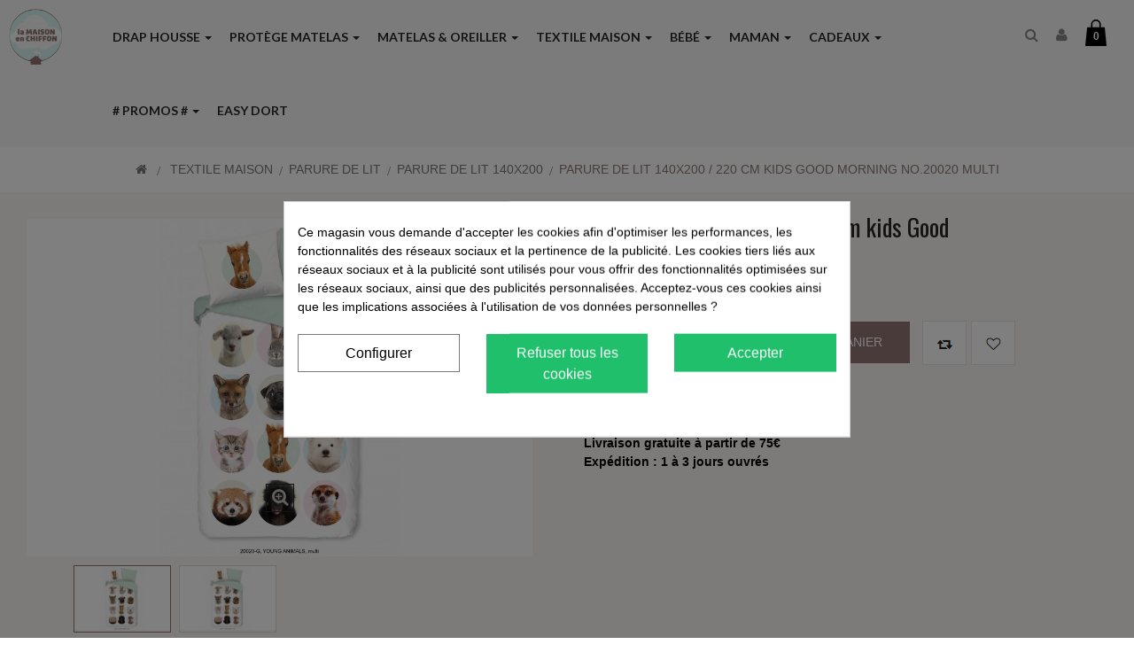

--- FILE ---
content_type: text/html; charset=utf-8
request_url: https://www.lamaisonenchiffon.com/parure-de-lit-140x200-220-cm-kids-good-morning-no20020-multi-1847.html
body_size: 25769
content:
<!DOCTYPE HTML> <!--[if lt IE 7]><html class="no-js lt-ie9 lt-ie8 lt-ie7" lang="fr-fr"><![endif]--> <!--[if IE 7]><html class="no-js lt-ie9 lt-ie8 ie7" lang="fr-fr"><![endif]--> <!--[if IE 8]><html class="no-js lt-ie9 ie8" lang="fr-fr"><![endif]--> <!--[if gt IE 8]><html class="no-js ie9" lang="fr-fr"><![endif]--><html lang="fr-fr" class="default" ><head><meta charset="utf-8" /><title>Parure de lit 140x200 / 220 cm kids Good Morning no.20020 multi - La Maison en Chiffon</title><link rel="canonical" href="https://www.lamaisonenchiffon.com/parure-de-lit-140x200-220-cm-kids-good-morning-no20020-multi-1847.html" /><meta name="generator" content="PrestaShop" /><meta name="robots" content="index,follow" /><meta name="viewport" content="width=device-width, minimum-scale=0.25, maximum-scale=1.6, initial-scale=1.0" /><meta name="apple-mobile-web-app-capable" content="yes" /><link rel="icon" type="image/vnd.microsoft.icon" href="/img/favicon.ico?1765812454" /><link rel="shortcut icon" type="image/x-icon" href="/img/favicon.ico?1765812454" /><link rel="stylesheet" href="https://www.lamaisonenchiffon.com/themes/leo_shoesworld/cache/v_623_64aa45c0cbff42c3a6aeff8e06f2bcab_all.css" type="text/css" media="all" /><link rel="stylesheet" href="https://www.lamaisonenchiffon.com/themes/leo_shoesworld/cache/v_623_45008182c9a209d351b91f1de76ebcdb_print.css" type="text/css" media="print" /><meta property="og:type" content="product" /><meta property="og:url" content="https://www.lamaisonenchiffon.com/parure-de-lit-140x200-220-cm-kids-good-morning-no20020-multi-1847.html" /><meta property="og:title" content="Parure de lit 140x200 / 220 cm kids Good Morning no.20020 multi - La Maison en Chiffon" /><meta property="og:site_name" content="La Maison en Chiffon" /><meta property="og:description" content="" /><meta property="og:image" content="https://www.lamaisonenchiffon.com/5055-large_default/parure-de-lit-140x200-220-cm-kids-good-morning-no20020-multi.jpg" /><meta property="product:pretax_price:amount" content="35.79" /><meta property="product:pretax_price:currency" content="EUR" /><meta property="product:price:amount" content="42.95" /><meta property="product:price:currency" content="EUR" />  <script data-keepinline>window.dataLayer = window.dataLayer || [];
        function gtag(){dataLayer.push(arguments);}
        gtag('js', new Date());</script>  
<script type="text/javascript" src="/modules/eicaptcha//js/eicaptcha-modules.js"></script><style>div#cookiesplus-modal,
        #cookiesplus-modal > div,
        #cookiesplus-modal p {
            background-color: #FFFFFF !important;
        }
    
            #cookiesplus-modal > div,
        #cookiesplus-modal p {
            color: #000 !important;
        }
    
            #cookiesplus-modal .cookiesplus-accept {
            background-color: #20BF6B !important;
        }
    
            #cookiesplus-modal .cookiesplus-accept {
            border: 1px solid #20BF6B !important;
        }
    

            #cookiesplus-modal .cookiesplus-accept {
            color: #FFFFFF !important;
        }
    
            #cookiesplus-modal .cookiesplus-accept {
            font-size: 16px !important;
        }
    
    
            #cookiesplus-modal .cookiesplus-more-information {
            background-color: #FFFFFF !important;
        }
    
            #cookiesplus-modal .cookiesplus-more-information {
            border: 1px solid #7A7A7A !important;
        }
    
            #cookiesplus-modal .cookiesplus-more-information {
            color: #000 !important;
        }
    
            #cookiesplus-modal .cookiesplus-more-information {
            font-size: 16px !important;
        }
    
    
            #cookiesplus-modal .cookiesplus-reject {
            background-color: #20BF6B !important;
        }
    
            #cookiesplus-modal .cookiesplus-reject {
            border: 1px solid #20BF6B !important;
        }
    
            #cookiesplus-modal .cookiesplus-reject {
            color: #FFFFFF !important;
        }
    
            #cookiesplus-modal .cookiesplus-reject {
            font-size: 16px !important;
        }
    
    
            #cookiesplus-modal .cookiesplus-save:not([disabled]) {
            background-color: #FFFFFF !important;
        }
    
            #cookiesplus-modal .cookiesplus-save:not([disabled]) {
            border: 1px solid #7A7A7A !important;
        }
    
            #cookiesplus-modal .cookiesplus-save:not([disabled]) {
            color: #000 !important;
        }
    
            #cookiesplus-modal .cookiesplus-save {
            font-size: 16px !important;
        }
    
    
    
    #cookiesplus-tab {
                                    bottom: 0;
                left: 0;
                    
        
            }</style><link rel="stylesheet" type="text/css" href="https://www.lamaisonenchiffon.com/themes/leo_shoesworld/css/responsive.css"/><link rel="stylesheet" type="text/css" href="https://www.lamaisonenchiffon.com/themes/leo_shoesworld/css/font-awesome.min.css"/><link href='https://fonts.googleapis.com/css?family=Oswald:400,300' rel='stylesheet' type='text/css'><link href='https://fonts.googleapis.com/css?family=Lato:300,400,500,700,900,400italic' rel='stylesheet' type='text/css'> <!--[if IE 8]> 
<script src="https://oss.maxcdn.com/libs/html5shiv/3.7.0/html5shiv.js"></script> 
<script src="https://oss.maxcdn.com/libs/respond.js/1.3.0/respond.min.js"></script> <![endif]-->   <noscript><img height="1" width="1" style="display:none" src="https://www.facebook.com/tr?id=6623669801007601&ev=PageView&noscript=1" /></noscript></head><body id="product" class="product product-1847 product-parure-de-lit-140x200-220-cm-kids-good-morning-no20020-multi category-150 category-parure-de-lit-140x200 hide-left-column hide-right-column lang_fr fullwidth keep-header double-menu"><h1 class="hidden">Parure de lit 140x200 / 220 cm kids Good Morning no.20020 multi - La Maison en Chiffon</h1> <section id="page" data-column="col-xs-12 col-sm-6 col-md-4" data-type="grid"> <header id="header" class="header-center"> <section class="header-container"><div id="header-main" class="header-left"><div class="row ApRow " style="" ><div class="col-lg-1 col-md-2 col-sm-12 col-xs-12 col-sp-12 ApColumn " > <a href="https://www.lamaisonenchiffon.com/" title="La Maison en Chiffon"> <img class="logo img-responsive" src="https://www.lamaisonenchiffon.com/img/la-maison-en-chiffon-logo-1632988430.jpg" alt="La Maison en Chiffon" width="100" height="105"/> </a></div><div class="menu-static col-lg-9 col-md-8 col-sm-6 col-xs-6 col-sp-6 ApColumn " ><div id="leo-megamenu" class="clearfix"> <nav id="cavas_menu" class="sf-contener leo-megamenu"><div class="" role="navigation"><div class="navbar-header"> <button type="button" class="navbar-toggle btn-outline-inverse" data-toggle="collapse" data-target=".navbar-ex1-collapse"> <span class="sr-only">Navigation bascule</span> <span class="fa fa-bars"></span> </button></div><div id="leo-top-menu" class="collapse navbar-collapse navbar-ex1-collapse"><ul class="nav navbar-nav megamenu"><li class="parent dropdown aligned-fullwidth" ><a class="dropdown-toggle has-category" data-toggle="dropdown" href="https://www.lamaisonenchiffon.com/drap-housse-65/" target="_self"><span class="menu-title">Drap housse</span><b class="caret"></b></a><div class="dropdown-menu level1" style="width:900px" ><div class="dropdown-menu-inner"><div class="row"><div class="mega-col col-sm-4" data-type="menu" ><div class="mega-col-inner "><ul><li class=" mega-menu-label-perso " > <a href="#" target="_self" class="has-subhtml"></a><div class="menu-content"><p><a href="https://www.lamaisonenchiffon.com/142-kit-linge-de-lit">Kit linge de lit</a></p></div></li><li class=" mega-menu-label-perso " > <a href="#" target="_self" class="has-subhtml"></a><div class="menu-content"><p><a href="https://www.lamaisonenchiffon.com/drap-housse-65/">Drap housse</a></p></div></li><li class=" mega-menu-label-perso " > <a href="#" target="_self" class="has-subhtml"></a><div class="menu-content"><p><a href="https://www.lamaisonenchiffon.com/108-drap-housse-bebe">Drap housse bébé</a></p></div></li><li class=" " ><a href="https://www.lamaisonenchiffon.com/drap-housse/drap-housse-couffin-135/" target="_self"><span class="menu-title">Drap housse couffin</span></a></li><li class=" " ><a href="https://www.lamaisonenchiffon.com/drap-housse/drap-housse-32x72-72/" target="_self"><span class="menu-title">Drap housse 32x72</span></a></li><li class=" " ><a href="https://www.lamaisonenchiffon.com/drap-housse/drap-housse-40x80-40x90-berceau-couffin-73/" target="_self"><span class="menu-title">Drap housse 40x80 / 40x90</span></a></li><li class=" " ><a href="https://www.lamaisonenchiffon.com/drap-housse/drap-housse-50x83-219/" target="_self"><span class="menu-title">Drap housse 50x83</span></a></li><li class=" " ><a href="https://www.lamaisonenchiffon.com/drap-housse/drap-housse-50x100-111/" target="_self"><span class="menu-title">Drap housse 50x100</span></a></li><li class=" " ><a href="https://www.lamaisonenchiffon.com/drap-housse/drap-housse-60x120-74/" target="_self"><span class="menu-title">Drap housse 60x120</span></a></li><li class=" " ><a href="https://www.lamaisonenchiffon.com/drap-housse/drap-housse-70x140-75/" target="_self"><span class="menu-title">Drap housse 70x140</span></a></li><li class=" " ><a href="https://www.lamaisonenchiffon.com/drap-housse/drap-housse-70x160-76/" target="_self"><span class="menu-title">Drap housse 70x160</span></a></li><li class=" " ><a href="https://www.lamaisonenchiffon.com/drap-housse/housse-matelas-a-langer-50x70-55x75-50x80-125/" target="_self"><span class="menu-title">Housse matelas à langer 50x70 / 55x75 / 50x80</span></a></li><li class=" mega-menu-label-perso " > <a href="#" target="_self" class="has-subhtml"></a><div class="menu-content"><p><a href="https://www.lamaisonenchiffon.com/drap-housse-enfant-109">Drap housse enfant</a></p></div></li><li class=" " ><a href="https://www.lamaisonenchiffon.com/drap-housse/drap-housse-90x140-77/" target="_self"><span class="menu-title">Drap housse 90x140</span></a></li><li class=" " ><a href="https://www.lamaisonenchiffon.com/drap-housse/drap-housse-90x190-90x200-78/" target="_self"><span class="menu-title">Drap housse 90x190 / 90x200</span></a></li><li class=" mega-menu-label-perso " > <a href="#" target="_self" class="has-subhtml"></a><div class="menu-content"><p><a href="https://www.lamaisonenchiffon.com/drap-housse-adulte-110">Drap housse adulte</a></p></div></li><li class=" " ><a href="https://www.lamaisonenchiffon.com/drap-housse/drap-housse-90x190-90x200-78/" target="_self"><span class="menu-title">Drap housse 90x190 / 90x200</span></a></li><li class=" " ><a href="https://www.lamaisonenchiffon.com/drap-housse/drap-housse-140x190-140x200-79/" target="_self"><span class="menu-title">Drap housse 140x190 / 140x200</span></a></li><li class=" " ><a href="https://www.lamaisonenchiffon.com/drap-housse/drap-housse-160x200-80/" target="_self"><span class="menu-title">Drap housse 160x200</span></a></li><li class=" " ><a href="https://www.lamaisonenchiffon.com/drap-housse/drap-housse-180x200-157/" target="_self"><span class="menu-title">Drap housse 180x200</span></a></li><li class=" " ><a href="https://www.lamaisonenchiffon.com/drap-housse/drap-housse-200x200-158/" target="_self"><span class="menu-title">Drap housse 200x200</span></a></li></ul></div></div><div class="mega-col col-sm-4" ><div class="mega-col-inner "><div class="leo-widget"><div class="widget-html"><div class="widget-inner"><p><span><img src="https://www.lamaisonenchiffon.com/img/cms/coton-bio.jpg" alt="drap housse coton bio" width="65" height="65" />&nbsp; &nbsp; <a href="https://www.lamaisonenchiffon.com/drap-housse-coton-bio-112">DRAP HOUSSE COTON BIO&nbsp;</a></span></p><p><span><img src="https://www.lamaisonenchiffon.com/img/cms/351.jpg" alt="drap housse lin lave" width="65" height="65" />&nbsp;&nbsp;&nbsp; <span><a href="https://www.lamaisonenchiffon.com/drap-housse-lin-lave-164">DRAP HOUSSE LIN LAVÉ </a></span></span></p><p><img src="https://www.lamaisonenchiffon.com/img/cms/347.jpg" alt="drap housse coton" width="65" height="65" />&nbsp; &nbsp; <a href="https://www.lamaisonenchiffon.com/drap-housse-coton-64">DRAP HOUSSE COTON</a></p><p><span><img src="https://www.lamaisonenchiffon.com/img/cms/349.jpg" alt="drap housse bambou" width="65" height="65" />&nbsp;&nbsp; <a href="https://www.lamaisonenchiffon.com/drap-housse-bambou-81">DRAP HOUSSE BAMBOU</a></span></p><p></p><p></p></div></div></div></div></div><div class="mega-col col-sm-4" ><div class="mega-col-inner "><div class="leo-widget"><div class="widget-products"><div class="menu-title"> TOP DRAPS HOUSSE</div><div class="widget-inner"><div class="product-block"><div class="product-container clearfix"    ><div class="image "> <a class="product_img_link" href="https://www.lamaisonenchiffon.com/drap-housse-70x160-garcon-coton-anis-blanc-turquoise-305.html" title="Drap housse 70x160 Coton Anis Blanc Turquoise (Lot de 3)"  > <img class="replace-2x img-responsive" src="https://www.lamaisonenchiffon.com/1716-small_default/drap-housse-70x160-garcon-coton-anis-blanc-turquoise.jpg" alt="Lot de 3 draps housse jersey coton anis blanc turquoise 50x100 1" title="Lot de 3 draps housse jersey coton anis blanc turquoise 50x100 1" width="362" height="244"   /> </a></div><div class="product-meta"><h2   class="name"> <a class="product-name" href="https://www.lamaisonenchiffon.com/drap-housse-70x160-garcon-coton-anis-blanc-turquoise-305.html" title="Drap housse 70x160 Coton Anis Blanc Turquoise (Lot de 3)"   > Drap housse 70x160 Coton Anis Blanc... </a></h2><div       class="content_price"> <span   class="price product-price"> 25,00 € </span><meta   content="0" /></div></div></div><div class="product-container clearfix"    ><div class="image "> <a class="product_img_link" href="https://www.lamaisonenchiffon.com/drap-housse-70x160-fille-rose-blanc-parme-306.html" title="Drap housse 70x160 Fille Coton Rose Blanc Parme (Lot de 3)"  > <img class="replace-2x img-responsive" src="https://www.lamaisonenchiffon.com/1712-small_default/drap-housse-70x160-fille-rose-blanc-parme.jpg" alt="Lot de 3 draps housse fille coton rose blanc parme 70x160" title="Lot de 3 draps housse fille coton rose blanc parme 70x160" width="362" height="244"   /> </a></div><div class="product-meta"><h2   class="name"> <a class="product-name" href="https://www.lamaisonenchiffon.com/drap-housse-70x160-fille-rose-blanc-parme-306.html" title="Drap housse 70x160 Fille Coton Rose Blanc Parme (Lot de 3)"   > Drap housse 70x160 Fille Coton Rose Blanc... </a></h2><div       class="content_price"> <span   class="price product-price"> 25,00 € </span><meta   content="0" /></div></div></div></div></div></div></div></div></div></div></div></div></li><li class="parent dropdown aligned-fullwidth" ><a class="dropdown-toggle has-category" data-toggle="dropdown" href="https://www.lamaisonenchiffon.com/protege-matelas-alese-94/" target="_self"><span class="menu-title">Protège matelas</span><b class="caret"></b></a><div class="dropdown-menu level1" style="width:900px" ><div class="dropdown-menu-inner"><div class="row"><div class="mega-col col-sm-4" data-type="menu" ><div class="mega-col-inner "><ul><li class=" mega-menu-label-perso " > <a href="#" target="_self" class="has-subhtml"></a><div class="menu-content"><p><a href="https://www.lamaisonenchiffon.com/protege-matelas-alese-94/">Protège matelas, alèse</a></p></div></li><li class=" mega-menu-label-perso " > <a href="#" target="_self" class="has-subhtml"></a><div class="menu-content"><p><strong><a href="https://www.lamaisonenchiffon.com/protege-matelas-alese-bebe-122/">Protège matelas, alèse bébé</a></strong></p></div></li><li class=" " ><a href="https://www.lamaisonenchiffon.com/protege-matelas-alese/protege-matelas-couffin-136/" target="_self"><span class="menu-title">Protège matelas couffin</span></a></li><li class=" " ><a href="https://www.lamaisonenchiffon.com/protege-matelas-alese/protege-matelas-alese-40x80-95/" target="_self"><span class="menu-title">Protège matelas, alèse 40x80</span></a></li><li class=" " ><a href="https://www.lamaisonenchiffon.com/protege-matelas-alese/protege-matelas-alese-40x90-96/" target="_self"><span class="menu-title">Protège matelas, alèse 40x90</span></a></li><li class=" " ><a href="https://www.lamaisonenchiffon.com/protege-matelas-alese/protege-matelas-alese-50x100-97/" target="_self"><span class="menu-title">Protège matelas, alèse 50x100</span></a></li><li class=" " ><a href="https://www.lamaisonenchiffon.com/protege-matelas-alese/protege-matelas-alese-60x120-98/" target="_self"><span class="menu-title">Protège matelas, alèse 60x120</span></a></li><li class=" " ><a href="https://www.lamaisonenchiffon.com/protege-matelas-alese/protege-matelas-alese-70x140-99/" target="_self"><span class="menu-title">Protège matelas, alèse 70x140</span></a></li><li class=" " ><a href="https://www.lamaisonenchiffon.com/protege-matelas-alese/protege-matelas-alese-70x160-100/" target="_self"><span class="menu-title">Protège matelas, alèse 70x160</span></a></li><li class=" mega-menu-label-perso " > <a href="#" target="_self" class="has-subhtml"></a><div class="menu-content"><p><strong><a href="https://www.lamaisonenchiffon.com/protege-matelas-alese-enfant-124/">Protège matelas, alèse enfant</a></strong></p></div></li><li class=" " ><a href="https://www.lamaisonenchiffon.com/protege-matelas-alese/protege-matelas-alese-80x200-174/" target="_self"><span class="menu-title">Protège matelas, alèse 80x200</span></a></li><li class=" " ><a href="https://www.lamaisonenchiffon.com/protege-matelas-alese/protege-matelas-alese-90x140-101/" target="_self"><span class="menu-title">Protège matelas, alèse 90x140</span></a></li><li class=" " ><a href="https://www.lamaisonenchiffon.com/protege-matelas-alese/protege-matelas-alese-90x190-102/" target="_self"><span class="menu-title">Protège matelas, alèse 90x190</span></a></li><li class=" " ><a href="https://www.lamaisonenchiffon.com/protege-matelas-alese/protege-matelas-alese-90x200-103/" target="_self"><span class="menu-title">Protège matelas, alèse 90x200</span></a></li><li class=" mega-menu-label-perso " > <a href="#" target="_self" class="has-subhtml"></a><div class="menu-content"><p><strong><a href="https://www.lamaisonenchiffon.com/protege-matelas-alese-adulte-124/">Protège matelas, alèse adulte</a><br /></strong></p></div></li><li class=" " ><a href="https://www.lamaisonenchiffon.com/protege-matelas-alese/protege-matelas-alese-90x190-102/" target="_self"><span class="menu-title">Protège matelas, alèse 90x190</span></a></li><li class=" " ><a href="https://www.lamaisonenchiffon.com/protege-matelas-alese/protege-matelas-alese-90x200-103/" target="_self"><span class="menu-title">Protège matelas, alèse 90x200</span></a></li><li class=" " ><a href="https://www.lamaisonenchiffon.com/protege-matelas-alese/protege-matelas-alese-140x190-104/" target="_self"><span class="menu-title">Protège matelas, alèse 140x190</span></a></li><li class=" " ><a href="https://www.lamaisonenchiffon.com/protege-matelas-alese/protege-matelas-alese-160x200-105/" target="_self"><span class="menu-title">Protège matelas, alèse 160x200</span></a></li></ul></div></div><div class="mega-col col-sm-4" ><div class="mega-col-inner "><div class="leo-widget"><div class="widget-html"><div class="widget-inner"><p style="text-align: left;">&nbsp;<img src="https://www.lamaisonenchiffon.com/img/cms/coton-bio.jpg" alt="alese coton bio" width="65" height="65" />&nbsp;&nbsp; <a href="https://www.lamaisonenchiffon.com/protege-matelas-alese-coton-bio-138">PROTÈGE MATELAS, ALÈSE COTON BIO</a></p><p style="text-align: left;"><img src="https://www.lamaisonenchiffon.com/img/cms/347.jpg" alt="ALESE COTON" width="65" height="65" />&nbsp;&nbsp; <a href="https://www.lamaisonenchiffon.com/protege-matelas-alese-coton-137">PROTÈGE MATELAS, ALÈSE COTON</a></p><p style="text-align: left;">&nbsp;<img src="https://www.lamaisonenchiffon.com/img/cms/348.jpg" alt="alese molleton coton" width="65" height="65" />&nbsp; <a href="https://www.lamaisonenchiffon.com/protege-matelas-alese-molleton-coton-141">PROTÈGE MATELAS, ALÈSE MOLLETON COTON</a></p><p style="text-align: left;">&nbsp;<img src="https://www.lamaisonenchiffon.com/img/cms/349.jpg" alt="alese bambou" width="65" height="65" />&nbsp; <a href="https://www.lamaisonenchiffon.com/protege-matelas-alese-bambou-139">PROTÈGE MATELAS, ALÈSE BAMBOU</a></p><p style="text-align: left;">&nbsp;<img src="https://www.lamaisonenchiffon.com/img/cms/Rentashop (39).jpg" alt="maille 3D" width="67" height="67" />&nbsp; <a href="https://www.lamaisonenchiffon.com/protege-matelas-alese-bambou-139">PROTÈGE MATELAS, ALÈSE MAILLE 3D</a></p></div></div></div></div></div><div class="mega-col col-sm-4" ><div class="mega-col-inner "><div class="leo-widget"><div class="widget-products"><div class="menu-title"> TOP PROTEGES MATELAS</div><div class="widget-inner"><div class="product-block"><div class="product-container clearfix"    ><div class="image "> <a class="product_img_link" href="https://www.lamaisonenchiffon.com/protege-matelas-alese-50x100-coton-181.html" title="Protège matelas, alèse 50x100 Imperméable Coton (Lot de 2)"  > <img class="replace-2x img-responsive" src="https://www.lamaisonenchiffon.com/4029-small_default/protege-matelas-alese-50x100-coton.jpg" alt="Lot de 2 Protèges matelas, Alèses, éponge coton + PU - 50x100" title="Lot de 2 Protèges matelas, Alèses, éponge coton + PU - 50x100" width="362" height="244"   /> </a></div><div class="product-meta"><h2   class="name"> <a class="product-name" href="https://www.lamaisonenchiffon.com/protege-matelas-alese-50x100-coton-181.html" title="Protège matelas, alèse 50x100 Imperméable Coton (Lot de 2)"   > Protège matelas, alèse 50x100 Imperméable... </a></h2><div       class="content_price"> <span   class="price product-price"> 17,50 € </span><meta   content="0" /></div></div></div><div class="product-container clearfix"    ><div class="image "> <a class="product_img_link" href="https://www.lamaisonenchiffon.com/protege-matelas-alese-70x160-coton-308.html" title="Protège matelas, alèse 70x160 Imperméable Coton (Lot de 2)"  > <img class="replace-2x img-responsive" src="https://www.lamaisonenchiffon.com/1898-small_default/protege-matelas-alese-70x160-coton.jpg" alt="Lot de 2 Protège matelas, alèses 70x160 Imperméable Coton " title="Lot de 2 Protège matelas, alèses 70x160 Imperméable Coton " width="362" height="244"   /> </a></div><div class="product-meta"><h2   class="name"> <a class="product-name" href="https://www.lamaisonenchiffon.com/protege-matelas-alese-70x160-coton-308.html" title="Protège matelas, alèse 70x160 Imperméable Coton (Lot de 2)"   > Protège matelas, alèse 70x160 Imperméable... </a></h2><div       class="content_price"> <span   class="price product-price"> 25,00 € </span><meta   content="0" /></div></div></div></div></div></div></div></div></div></div></div></div></li><li class="parent dropdown " ><a class="dropdown-toggle has-category" data-toggle="dropdown" href="https://www.lamaisonenchiffon.com/matelas-et-oreiller-bebe-et-enfant-106/" target="_self"><span class="menu-title">Matelas & Oreiller</span><b class="caret"></b></a><div class="dropdown-menu level1" style="width:900px" ><div class="dropdown-menu-inner"><div class="row"><div class="mega-col col-sm-4" data-type="menu" ><div class="mega-col-inner "><ul><li class=" " ><a href="https://www.lamaisonenchiffon.com/matelas-et-oreiller-bebe-et-enfant/cocoon-bebe-reducteur-193/" target="_self"><span class="menu-title">Cocoon Bébé & Réducteur de lit</span></a></li><li class=" " ><a href="https://www.lamaisonenchiffon.com/matelas-et-oreiller-bebe-et-enfant/matelas-de-voyage-bebe-253/" target="_self"><span class="menu-title">Matelas de voyage bébé</span></a></li><li class=" " ><a href="https://www.lamaisonenchiffon.com/matelas-et-oreiller-bebe-et-enfant/matelas-couffin-bebe-195/" target="_self"><span class="menu-title">Matelas couffin</span></a></li><li class=" " ><a href="https://www.lamaisonenchiffon.com/matelas-et-oreiller-bebe-et-enfant/matelas-32x72-couffin-bebe-194/" target="_self"><span class="menu-title">Matelas 32x72</span></a></li><li class=" " ><a href="https://www.lamaisonenchiffon.com/matelas-et-oreiller-bebe-et-enfant/matelas-berceau-bebe-200/" target="_self"><span class="menu-title">Matelas berceau</span></a></li><li class=" " ><a href="https://www.lamaisonenchiffon.com/matelas-et-oreiller-bebe-et-enfant/matelas-40x80-berceau-196/" target="_self"><span class="menu-title">Matelas 40x80</span></a></li><li class=" " ><a href="https://www.lamaisonenchiffon.com/matelas-et-oreiller-bebe-et-enfant/matelas-40x90-berceau-197/" target="_self"><span class="menu-title">Matelas 40x90</span></a></li><li class=" " ><a href="https://www.lamaisonenchiffon.com/matelas-et-oreiller-bebe-et-enfant/matelas-44x81-cm-236/" target="_self"><span class="menu-title">Matelas 44x81</span></a></li><li class=" " ><a href="https://www.lamaisonenchiffon.com/matelas-et-oreiller-bebe-et-enfant/matelas-a-langer-50x70-205/" target="_self"><span class="menu-title">Matelas à langer 45x70</span></a></li><li class=" " ><a href="https://www.lamaisonenchiffon.com/matelas-et-oreiller-bebe-et-enfant/matelas-50x83-cm-214/" target="_self"><span class="menu-title">Matelas 50x83</span></a></li><li class=" " ><a href="https://www.lamaisonenchiffon.com/matelas-et-oreiller-bebe-et-enfant/matelas-50x100-198/" target="_self"><span class="menu-title">Matelas 50x100</span></a></li><li class=" " ><a href="https://www.lamaisonenchiffon.com/matelas-et-oreiller-bebe-et-enfant/matelas-56x81-cm-234/" target="_self"><span class="menu-title">Matelas 56x81</span></a></li><li class=" " ><a href="https://www.lamaisonenchiffon.com/matelas-et-oreiller-bebe-et-enfant/matelas-60x120-bebe-199/" target="_self"><span class="menu-title">Matelas 60x120</span></a></li><li class=" " ><a href="https://www.lamaisonenchiffon.com/matelas-et-oreiller-bebe-et-enfant/matelas-60x120-de-voyage-207/" target="_self"><span class="menu-title">Matelas 60x120 de voyage</span></a></li><li class=" " ><a href="https://www.lamaisonenchiffon.com/matelas-et-oreiller-bebe-et-enfant/matelas-60x130-cm-215/" target="_self"><span class="menu-title">Matelas 60x130</span></a></li><li class=" " ><a href="https://www.lamaisonenchiffon.com/matelas-et-oreiller-bebe-et-enfant/matelas-60x135-cm-233/" target="_self"><span class="menu-title">Matelas 60x135</span></a></li><li class=" " ><a href="https://www.lamaisonenchiffon.com/matelas-et-oreiller-bebe-et-enfant/matelas-60x140-cm-216/" target="_self"><span class="menu-title">Matelas 60x140</span></a></li><li class=" " ><a href="https://www.lamaisonenchiffon.com/matelas-et-oreiller-bebe-et-enfant/matelas-70x100-cm-217/" target="_self"><span class="menu-title">Matelas 70x100</span></a></li><li class=" " ><a href="https://www.lamaisonenchiffon.com/matelas-et-oreiller-bebe-et-enfant/matelas-70x140-201/" target="_self"><span class="menu-title">Matelas 70x140</span></a></li><li class=" " ><a href="https://www.lamaisonenchiffon.com/matelas-et-oreiller-bebe-et-enfant/matelas-70x160-221/" target="_self"><span class="menu-title">Matelas 70x160</span></a></li><li class=" " ><a href="https://www.lamaisonenchiffon.com/matelas-et-oreiller-bebe-et-enfant/matelas-95x95-parc-bebe-204/" target="_self"><span class="menu-title">Matelas 95x95 Parc bébé</span></a></li><li class=" " ><a href="https://www.lamaisonenchiffon.com/matelas-et-oreiller-bebe-et-enfant/matelas-90x190-227/" target="_self"><span class="menu-title">Matelas 90x190</span></a></li><li class=" " ><a href="https://www.lamaisonenchiffon.com/matelas-et-oreiller-bebe-et-enfant/matelas-90x200-228/" target="_self"><span class="menu-title">Matelas 90x200</span></a></li><li class=" " ><a href="https://www.lamaisonenchiffon.com/matelas-et-oreiller-bebe-et-enfant/matelas-140x190-229/" target="_self"><span class="menu-title">Matelas 140x190</span></a></li><li class=" " ><a href="https://www.lamaisonenchiffon.com/matelas-et-oreiller-bebe-et-enfant/matelas-140x200-230/" target="_self"><span class="menu-title">Matelas 140x200</span></a></li><li class=" " ><a href="https://www.lamaisonenchiffon.com/matelas-et-oreiller-bebe-et-enfant/matelas-160x200-231/" target="_self"><span class="menu-title">Matelas 160x200</span></a></li><li class=" " ><a href="https://www.lamaisonenchiffon.com/matelas-et-oreiller-bebe-et-enfant/matelas-180x200-232/" target="_self"><span class="menu-title">Matelas 180x200</span></a></li><li class=" " ><a href="https://www.lamaisonenchiffon.com/matelas-et-oreiller-bebe-et-enfant/matelas-50x86-cm-237/" target="_self"><span class="menu-title">Matelas 50x86</span></a></li><li class=" " ><a href="https://www.lamaisonenchiffon.com/matelas-et-oreiller-bebe-et-enfant/couffin-270/" target="_self"><span class="menu-title">Couffin </span></a></li></ul></div></div><div class="mega-col col-sm-4" ><div class="mega-col-inner "><div class="leo-widget"><div class="widget-html"><div class="widget-inner"><p><strong>TOP MATELAS</strong></p><p><a href="https://www.lamaisonenchiffon.com/matelas-et-oreiller-bebe-et-enfant/matelas-32x72-couffin-bebe-194/">Matelas 32x72</a></p><p><a href="https://www.lamaisonenchiffon.com/matelas-et-oreiller-bebe-et-enfant/matelas-40x80-berceau-196/">Matelas 40x80</a></p><p><a href="https://www.lamaisonenchiffon.com/matelas-et-oreiller-bebe-et-enfant/matelas-50x100-198/">Matelas 50x100</a></p><p><a href="https://www.lamaisonenchiffon.com/matelas-et-oreiller-bebe-et-enfant/matelas-60x120-bebe-199/">Matelas 60x120</a></p><p><a href="https://www.lamaisonenchiffon.com/matelas-et-oreiller-bebe-et-enfant/matelas-70x140-201/">Matelas 70x140</a></p><p><a href="https://www.lamaisonenchiffon.com/matelas-et-oreiller-bebe-et-enfant/matelas-70x160-221/">Matelas 70X160</a></p></div></div></div></div></div><div class="mega-col col-sm-4" ><div class="mega-col-inner "><div class="leo-widget"><div class="widget-html"><div class="widget-inner"><p><strong>TOP OREILLERS</strong></p><p><strong><a href="https://www.lamaisonenchiffon.com/matelas-et-oreiller-bebe-et-enfant/oreiller-bebe-adulte/oreiller-bebe-enfant-241/">Oreiller Bébé/Enfant</a></strong></p><p><strong><a href="https://www.lamaisonenchiffon.com/matelas-et-oreiller-bebe-et-enfant/oreiller-bebe-adulte/oreiller-40x60-244/">Oreiller 40x60</a></strong></p><p><strong><a href="https://www.lamaisonenchiffon.com/matelas-et-oreiller-bebe-et-enfant/oreiller-bebe-adulte/oreiller-50x70-246/">Oreiller 50x70</a></strong></p><p><strong><a href="https://www.lamaisonenchiffon.com/matelas-et-oreiller-bebe-et-enfant/oreiller-bebe-adulte/oreiller-60x60-245/">Oreiller 60x60</a><br /></strong></p><p><strong><a href="https://www.lamaisonenchiffon.com/matelas-et-oreiller-bebe-et-enfant/oreiller-bebe-adulte/oreiller-65x65-247/">Oreiller 65x65</a></strong></p><p></p></div></div></div></div></div></div></div></div></li><li class="parent dropdown " ><a class="dropdown-toggle has-category" data-toggle="dropdown" href="https://www.lamaisonenchiffon.com/textile-maison-176/" target="_self"><span class="menu-title">TEXTILE MAISON</span><b class="caret"></b></a><div class="dropdown-menu level1" ><div class="dropdown-menu-inner"><div class="row"><div class="mega-col col-sm-12" data-type="menu" ><div class="mega-col-inner "><ul><li class="parent dropdown-submenu " ><a class="dropdown-toggle" data-toggle="dropdown" href="https://www.lamaisonenchiffon.com/textile-maison/parure-de-lit-148/"><span class="menu-title">PARURE DE LIT</span><b class="caret"></b></a><div class="dropdown-menu level2" style="width:900px" ><div class="dropdown-menu-inner"><div class="row"><div class="mega-col col-sm-4" data-type="menu" ><div class="mega-col-inner "><ul><li class=" " ><a href="https://www.lamaisonenchiffon.com/textile-maison/parure-de-lit/parure-de-lit-100x135-bebe-180/" target="_self"><span class="menu-title">Parure de lit 100x135 bébé</span></a></li><li class=" " ><a href="https://www.lamaisonenchiffon.com/textile-maison/parure-de-lit/parure-de-lit-120x150-bebe-181/" target="_self"><span class="menu-title">Parure de lit 120x150 bébé</span></a></li><li class=" " ><a href="https://www.lamaisonenchiffon.com/textile-maison/parure-de-lit/parure-de-lit-140x200-kids-182/" target="_self"><span class="menu-title">Parure de lit 140x200 kids</span></a></li><li class=" " ><a href="https://www.lamaisonenchiffon.com/textile-maison/parure-de-lit/parure-de-lit-140x200-150/" target="_self"><span class="menu-title">Parure de lit 140x200</span></a></li><li class=" " ><a href="https://www.lamaisonenchiffon.com/textile-maison/parure-de-lit/parure-de-lit-200x200-183/" target="_self"><span class="menu-title">Parure de lit 200x200</span></a></li><li class=" " ><a href="https://www.lamaisonenchiffon.com/textile-maison/parure-de-lit/parure-de-lit-220x240-151/" target="_self"><span class="menu-title">Parure de lit 220x240</span></a></li><li class=" " ><a href="https://www.lamaisonenchiffon.com/textile-maison/parure-de-lit/parure-de-lit-240x260-152/" target="_self"><span class="menu-title">Parure de lit 240x260 </span></a></li><li class=" " ><a href="https://www.lamaisonenchiffon.com/taie-d-oreiller/taie-d-oreiller-50x70-153/" target="_self"><span class="menu-title">Taie d'oreiller 50x70</span></a></li><li class=" " ><a href="https://www.lamaisonenchiffon.com/textile-maison/parure-de-lit/taie-d-oreiller-65x65-160/" target="_self"><span class="menu-title">Taie d'oreiller 65x65</span></a></li><li class=" " ><a href="https://www.lamaisonenchiffon.com/textile-maison/parure-de-lit/housse-de-couette-220x240-161/" target="_self"><span class="menu-title">Housse de couette 220x240</span></a></li><li class=" " ><a href="https://www.lamaisonenchiffon.com/textile-maison/parure-de-lit/housse-de-couette-240x260-162/" target="_self"><span class="menu-title">Housse de couette 240x260</span></a></li><li class=" " ><a href="https://www.lamaisonenchiffon.com/textile-maison/parure-de-lit/ensemble-housse-de-couette-60x120-267/" target="_self"><span class="menu-title">Ensemble housse de couette 60x120</span></a></li><li class=" " ><a href="https://www.lamaisonenchiffon.com/textile-maison/parure-de-lit/ensemble-housse-de-couette-100x140-268/" target="_self"><span class="menu-title">Ensemble housse de couette 100x140</span></a></li><li class=" " ><a href="https://www.lamaisonenchiffon.com/textile-maison/parure-de-lit/ensemble-housse-de-couette-110x170-269/" target="_self"><span class="menu-title">Ensemble housse de couette 110x170</span></a></li></ul></div></div><div class="mega-col col-sm-4" ><div class="mega-col-inner "><div class="leo-widget"><div class="widget-html"><div class="widget-inner"><p><span><img src="https://www.lamaisonenchiffon.com/img/cms/M.jpg" alt="Drap housse lin lavé" width="70" height="66" />&nbsp;&nbsp;&nbsp; <span><a href="https://www.lamaisonenchiffon.com/linge-de-lit-lin-lave-168">LINGE DE LIT LIN LAVÉ</a></span></span></p><p><img src="https://www.lamaisonenchiffon.com/img/cms/M (2).jpg" alt="Linge de lit percale de coton" width="70" height="66" />&nbsp; &nbsp; <a href="https://www.lamaisonenchiffon.com/linge-de-lit-percale-de-coton-166/">LINGE DE LIT PERCALE</a></p><p><img src="https://www.lamaisonenchiffon.com/img/cms/coton.png" alt="Drap housse coton" width="71" height="65" />&nbsp; &nbsp; <a href="https://www.lamaisonenchiffon.com/linge-de-lit-coton-167/">LINGE DE LIT COTON</a></p><p></p><p><br /><br /></p></div></div></div></div></div><div class="mega-col col-sm-4" ><div class="mega-col-inner "><div class="leo-widget"><div class="widget-products"><div class="menu-title"> TOP LINGE DE LIT</div><div class="widget-inner"><div class="product-block"><div class="product-container clearfix"    ><div class="image "> <a class="product_img_link" href="https://www.lamaisonenchiffon.com/taie-d-oreiller-100-lin-lave-taille-63x63-cm-1009.html" title="Taie d&#039;oreiller 100% Lin Lavé, Taille 65x65 cm Couleur - Rose"  > <img class="replace-2x img-responsive" src="https://www.lamaisonenchiffon.com/3087-small_default/taie-d-oreiller-100-lin-lave-taille-63x63-cm.jpg" alt="Taie d&#039;oreiller 100% Lin Lavé, Taille 63x63 cm" title="Taie d&#039;oreiller 100% Lin Lavé, Taille 63x63 cm" width="362" height="244"   /> </a></div><div class="product-meta"><h2   class="name"> <a class="product-name" href="https://www.lamaisonenchiffon.com/taie-d-oreiller-100-lin-lave-taille-63x63-cm-1009.html" title="Taie d&#039;oreiller 100% Lin Lavé, Taille 65x65 cm Couleur - Rose"   > Taie d&#039;oreiller 100% Lin Lavé, Taille... </a></h2><div       class="content_price"> <span   class="price product-price"> 26,30 € </span><meta   content="0" /></div></div></div><div class="product-container clearfix"    ><div class="image "> <a class="product_img_link" href="https://www.lamaisonenchiffon.com/housse-de-couette-100-lin-lave-taille-240x260-cm-1012.html" title="Housse de couette 100% Lin Lavé, Taille 240x260 cm"  > <img class="replace-2x img-responsive" src="https://www.lamaisonenchiffon.com/3131-small_default/housse-de-couette-100-lin-lave-taille-240x260-cm.jpg" alt="Housse de couette 100% Lin Lavé, Taille 240x260 cm" title="Housse de couette 100% Lin Lavé, Taille 240x260 cm" width="362" height="244"   /> </a></div><div class="product-meta"><h2   class="name"> <a class="product-name" href="https://www.lamaisonenchiffon.com/housse-de-couette-100-lin-lave-taille-240x260-cm-1012.html" title="Housse de couette 100% Lin Lavé, Taille 240x260 cm"   > Housse de couette 100% Lin Lavé, Taille... </a></h2><div       class="content_price"> <span   class="price product-price"> 164,00 € </span><meta   content="0" /></div></div></div></div></div></div></div></div></div></div></div></div></li><li class="parent dropdown-submenu " ><a class="dropdown-toggle" data-toggle="dropdown" href="https://www.lamaisonenchiffon.com/textile-maison/couette-208/"><span class="menu-title">COUETTE</span><b class="caret"></b></a><div class="dropdown-menu level2" ><div class="dropdown-menu-inner"><div class="row"><div class="mega-col col-sm-12" data-type="menu" ><div class="mega-col-inner "><ul><li class=" " ><a href="https://www.lamaisonenchiffon.com/textile-maison/couette/couette-140x200-209/" target="_self"><span class="menu-title">Couette 140x200</span></a></li><li class=" " ><a href="https://www.lamaisonenchiffon.com/textile-maison/couette/couette-200x200-212/" target="_self"><span class="menu-title">Couette 200x200</span></a></li><li class=" " ><a href="https://www.lamaisonenchiffon.com/textile-maison/couette/couette-220x240-210/" target="_self"><span class="menu-title">Couette 220x240</span></a></li><li class=" " ><a href="https://www.lamaisonenchiffon.com/textile-maison/couette/couette-240x260-211/" target="_self"><span class="menu-title">Couette 240x260</span></a></li><li class=" " ><a href="https://www.lamaisonenchiffon.com/textile-maison/couette/couette-240x280-213/" target="_self"><span class="menu-title">Couette 240x280</span></a></li></ul></div></div></div></div></div></li><li class=" " ><a href="https://www.lamaisonenchiffon.com/textile-maison/plaid-couverture-178/" target="_self"><span class="menu-title">PLAID & COUVERTURE</span></a></li><li class=" " ><a href="https://www.lamaisonenchiffon.com/textile-maison/housse-de-chaise-canape-lavable-248/" target="_self"><span class="menu-title">Housse chaise / canape lavable</span></a></li><li class=" " ><a href="https://www.lamaisonenchiffon.com/textile-maison/nappe-et-chemin-de-table-190/" target="_self"><span class="menu-title">Nappe et Chemin de table</span></a></li><li class=" " ><a href="https://www.lamaisonenchiffon.com/textile-maison/housse-de-coussin-deco-192/" target="_self"><span class="menu-title">Housse de coussin</span></a></li><li class=" " ><a href="https://www.lamaisonenchiffon.com/textile-maison/tapis-bebe-enfant-177/" target="_self"><span class="menu-title">Tapis Bébé & Enfant</span></a></li></ul></div></div></div></div></div></li><li class="parent dropdown " ><a class="dropdown-toggle has-category" data-toggle="dropdown" href="https://www.lamaisonenchiffon.com/accessoires-bebe-et-maman/bebe-92/" target="_self"><span class="menu-title">Bébé</span><b class="caret"></b></a><div class="dropdown-menu level1" ><div class="dropdown-menu-inner"><div class="row"><div class="mega-col col-sm-12" data-type="menu" ><div class="mega-col-inner "><ul><li class=" " ><a href="https://www.lamaisonenchiffon.com/matelas-et-oreiller-bebe-et-enfant/cocoon-bebe-reducteur-193/" target="_self"><span class="menu-title">Cocoon bébé & Réducteur de lit</span></a></li><li class=" " ><a href="https://www.lamaisonenchiffon.com/accessoires-bebe-et-maman/bebe/coussin-de-chaise-bebe-206/" target="_self"><span class="menu-title">Coussin de chaise bébé 55x95</span></a></li><li class=" " ><a href="https://www.lamaisonenchiffon.com/accessoires-bebe-et-maman/bebe/lessive-bebe-famille-169/" target="_self"><span class="menu-title">Lessives bébé & famille</span></a></li><li class=" " ><a href="https://www.lamaisonenchiffon.com/accessoires-bebe-et-maman/bebe/voile-jetable-couches-lavables-184/" target="_self"><span class="menu-title">Voile couches lavables</span></a></li><li class=" " ><a href="https://www.lamaisonenchiffon.com/accessoires-bebe-et-maman/bebe/lingette-lavable-bebe-218/" target="_self"><span class="menu-title">Lingettte lavable bébé</span></a></li><li class=" " ><a href="https://www.lamaisonenchiffon.com/accessoires-bebe-et-maman/bebe/couches-lavables-90/" target="_self"><span class="menu-title">Couches lavables bébé</span></a></li><li class=" " ><a href="https://www.lamaisonenchiffon.com/accessoires-bebe-et-maman/bebe/capes-de-bain-bebe-171/" target="_self"><span class="menu-title">Cape de bain bébé</span></a></li><li class=" " ><a href="https://www.lamaisonenchiffon.com/accessoires-bebe-et-maman/bebe/gigoteuses-turbulettes-170/" target="_self"><span class="menu-title">Gigoteuses & turbulettes bébé</span></a></li><li class=" " ><a href="https://www.lamaisonenchiffon.com/accessoires-bebe-et-maman/bebe/tours-de-lit-bebe-223/" target="_self"><span class="menu-title">Tours de lit bébé</span></a></li><li class=" " ><a href="https://www.lamaisonenchiffon.com/accessoires-bebe-et-maman/bebe/doudous-179/" target="_self"><span class="menu-title">Doudous</span></a></li><li class=" " ><a href="https://www.lamaisonenchiffon.com/accessoires-bebe-et-maman/maman/porte-bebes-et-echarpes-de-portage-145/" target="_self"><span class="menu-title">Porte-bébés et écharpes de portage</span></a></li><li class=" " ><a href="https://www.lamaisonenchiffon.com/accessoires-bebe-et-maman/bebe/accessoires-bebe-enfant-175/" target="_self"><span class="menu-title">Accessoires bébé</span></a></li><li class=" " ><a href="https://www.lamaisonenchiffon.com/accessoires-bebe-et-maman/bebe-92/" target="_self"><span class="menu-title">Tapis de parc</span></a></li><li class=" " ><a href="https://www.lamaisonenchiffon.com/accessoires-bebe-et-maman/bebe/couvre-lit-bebe-266/" target="_self"><span class="menu-title">Couvre lit bébé</span></a></li><li class=" " ><a href="https://www.lamaisonenchiffon.com/accessoires-bebe-et-maman/bebe/mobilier-272/" target="_self"><span class="menu-title">Mobilier</span></a></li><li class=" " ><a href="https://www.lamaisonenchiffon.com/accessoires-bebe-et-maman/bebe/panier-de-rangement-263/" target="_self"><span class="menu-title">Panier de rangement</span></a></li><li class=" " ><a href="https://www.lamaisonenchiffon.com/accessoires-bebe-et-maman/bebe/draisienne-tricycle-et-velo-273/" target="_self"><span class="menu-title">Draisienne, tricycle et vélo</span></a></li><li class=" " ><a href="https://www.lamaisonenchiffon.com/accessoires-bebe-et-maman/bebe/poussette-274/" target="_self"><span class="menu-title">Poussette</span></a></li><li class=" " ><a href="https://www.lamaisonenchiffon.com/accessoires-bebe-et-maman/bebe/siege-auto-275/" target="_self"><span class="menu-title">Siège auto</span></a></li><li class=" " ><a href="https://www.lamaisonenchiffon.com/accessoires-bebe-et-maman/bebe-92/" target="_self"><span class="menu-title">Soin bébé</span></a></li></ul></div></div></div></div></div></li><li class="parent dropdown " ><a class="dropdown-toggle has-category" data-toggle="dropdown" href="https://www.lamaisonenchiffon.com/accessoires-bebe-et-maman/maman-93/" target="_self"><span class="menu-title">Maman</span><b class="caret"></b></a><div class="dropdown-menu level1" ><div class="dropdown-menu-inner"><div class="row"><div class="mega-col col-sm-12" data-type="menu" ><div class="mega-col-inner "><ul><li class=" " ><a href="https://www.lamaisonenchiffon.com/idee-cadeaux/cadeaux-maman-250/" target="_self"><span class="menu-title">Cadeaux maman</span></a></li><li class=" " ><a href="https://www.lamaisonenchiffon.com/accessoires-bebe-et-maman/maman/serviette-hygienique-protege-slip-lavable-222/" target="_self"><span class="menu-title">Serviette hygiènique & Protège-slip lavable</span></a></li><li class=" " ><a href="https://www.lamaisonenchiffon.com/accessoires-bebe-et-maman/maman/lingette-demaquillante-lavable-252/" target="_self"><span class="menu-title">Lingette démaquillante lavable</span></a></li><li class=" " ><a href="https://www.lamaisonenchiffon.com/accessoires-bebe-et-maman/maman/hygiene-maman-249/" target="_self"><span class="menu-title">Hygiène Maman</span></a></li><li class=" " ><a href="https://www.lamaisonenchiffon.com/accessoires-bebe-et-maman/maman/porte-bebes-et-echarpes-de-portage-145/" target="_self"><span class="menu-title">Porte-bébés et écharpes de portage</span></a></li><li class=" " ><a href="https://www.lamaisonenchiffon.com/accessoires-bebe-et-maman/maman/sac-de-maternite-265/" target="_self"><span class="menu-title">Sac de maternité</span></a></li><li class=" " ><a href="https://www.lamaisonenchiffon.com/accessoires-bebe-et-maman/maman/fauteuil-d-allaitement-271/" target="_self"><span class="menu-title">Fauteuil d'allaitement </span></a></li></ul></div></div></div></div></div></li><li class="parent dropdown " ><a class="dropdown-toggle has-category" data-toggle="dropdown" href="https://www.lamaisonenchiffon.com/idee-cadeaux-251/" target="_self"><span class="menu-title">Cadeaux</span><b class="caret"></b></a><div class="dropdown-menu level1" ><div class="dropdown-menu-inner"><div class="row"><div class="col-sm-12 mega-col" data-colwidth="12" data-type="menu" ><div class="inner"><ul><li class=" " ><a href="https://www.lamaisonenchiffon.com/idee-cadeaux/cadeaux-144/" target="_self"><span class="menu-title">Cadeaux</span></a></li><li class=" " ><a href="https://www.lamaisonenchiffon.com/idee-cadeaux/cadeaux-maman-250/" target="_self"><span class="menu-title">Cadeaux maman</span></a></li></ul></div></div></div></div></div></li><li class="parent dropdown " ><a class="dropdown-toggle has-category" data-toggle="dropdown" href="https://www.lamaisonenchiffon.com/promo-55/" target="_self"><span class="menu-title"># PROMOS #</span><b class="caret"></b></a><div class="dropdown-menu level1" ><div class="dropdown-menu-inner"><div class="row"><div class="mega-col col-sm-12" data-type="menu" ><div class="mega-col-inner "><ul><li class=" " ><a href="https://www.lamaisonenchiffon.com/promo/promo-draps-housse-130/" target="_self"><span class="menu-title">Drap housse</span></a></li><li class=" " ><a href="https://www.lamaisonenchiffon.com/promo/promo-protege-matelas-alese-131/" target="_self"><span class="menu-title">Protège matelas, alèse</span></a></li><li class=" " ><a href="https://www.lamaisonenchiffon.com/promo/promo-accessoires-132/" target="_self"><span class="menu-title">Accessoires</span></a></li></ul></div></div></div></div></div></li><li class="" > <a href="https://www.lamaisonenchiffon.com/marque-easy-dort-220/" target="_self" class="has-category"><span class="menu-title">Easy Dort</span></a></li></ul></div></div> </nav></div>   </div><div class="header_static col-lg-2 col-md-2 col-sm-6 col-xs-6 col-sp-6 ApColumn " ><div class="blockcart_top clearfix pull-right"><div id="cart" class="shopping_cart pull-right"><div class="heading"> <a href="https://www.lamaisonenchiffon.com/commande-rapide" title="Voir mon panier" rel="nofollow"><div class="title-cart pull-left"><div class="cart-quantity"> <span class="ajax_cart_quantity unvisible">0</span> <span class="ajax_cart_no_product">0</span></div></div><div class="cart-inner media-body"><h2>Panier</h2></div> </a></div><div class="cart_block block exclusive"><div class="block_content"><div class="cart_block_list"><p class="cart_block_no_products"> Aucun produit</p><div class="cart-prices"><div class="cart-prices-line first-line hide"> <span class="price cart_block_shipping_cost ajax_cart_shipping_cost unvisible"> Être déterminé </span> <span class="unvisible"> Livraison </span></div><div class="cart-prices-line last-line"> <span class="price cart_block_total ajax_block_cart_total">0,00 €</span> <span>Total</span></div></div><p class="cart-buttons clearfix"> <a id="button_order_cart" class="btn btn-warning button-medium button button-small pull-right" href="https://www.lamaisonenchiffon.com/commande-rapide" title="Commander" rel="nofollow"> <span> Commander </span> </a></p></div></div></div></div></div><div id="layer_cart"><div class="clearfix"><div class="layer_cart_product col-xs-12 col-md-6"> <span class="cross" title="Fermer la fenêtre"></span> <span class="title"> <i class="fa fa-ok"></i>Produit ajouté au panier avec succès </span><div class="product-image-container layer_cart_img"></div><div class="layer_cart_product_info"> <span id="layer_cart_product_title" class="product-name"></span> <span id="layer_cart_product_attributes"></span><div> <strong class="dark">Quantité</strong> <span id="layer_cart_product_quantity"></span></div><div> <strong class="dark">Total</strong> <span id="layer_cart_product_price"></span></div></div></div><div class="layer_cart_cart col-xs-12 col-md-6"> <span class="title"> <span class="ajax_cart_product_txt_s unvisible"> Il y a <span class="ajax_cart_quantity">0</span> produits dans votre panier. </span> <span class="ajax_cart_product_txt "> Il y a 1 produit dans votre panier. </span> </span><div class="layer_cart_row"> <strong class="dark"> Total produits </strong> <span class="ajax_block_products_total"> </span></div><div class="layer_cart_row hide"> <strong class="dark unvisible"> Frais de port&nbsp; </strong> <span class="ajax_cart_shipping_cost unvisible"> Être déterminé </span></div><div class="layer_cart_row"> <strong class="dark"> Total TTC </strong> <span class="ajax_block_cart_total"> </span></div><div class="button-container"> <span class="continue btn btn-outline button exclusive-medium" title="Continuer mes achats"> <span> Continuer mes achats </span> </span> <a class="btn btn-warning button pull-right" href="https://www.lamaisonenchiffon.com/commande-rapide" title="Commander" rel="nofollow"> <span> Commander </span> </a></div></div></div><div class="crossseling"></div></div><div class="layer_cart_overlay"></div><div id="header_user_info" class="pull-right popup-over e-translate-top"><div class="popup-title"> <i class="fa fa-user"></i></div><div class="popup-content"><ul class="links"><li><a class="login" href="https://www.lamaisonenchiffon.com/mon-compte" rel="nofollow" title="Connectez-vous à votre compte client"> <i class="fa fa-unlock-alt"></i>Connectez-vous </a></li><li> <a href="https://www.lamaisonenchiffon.com/mon-compte" title="Mon compte"><i class="fa fa-user"></i>Mon Compte</a></li><li> <a href="https://www.lamaisonenchiffon.com/commande-rapide" title="Panier" rel="nofollow"> <i class="fa fa-shopping-cart"></i>Panier </a></li><li> <a class="ap-btn-wishlist" id="wishlist-total" href="https://www.lamaisonenchiffon.com/module/blockwishlist/mywishlist" title="Mes listes"> <i class="fa fa-heart"></i><span>Liste d'envies</span><span class="ap-total-wishlist ap-total"></span> </a></li><li> <a class="ap-btn-compare" href="https://www.lamaisonenchiffon.com/comparaison-produits" title="Comparer" rel="nofollow"> <i class="fa fa-compress"></i><span>Comparer</span><span class="ap-total-compare ap-total"></span> </a></li></ul></div></div><div id="search_block_top" class="pull-right popup-over e-translate-top"><div data-toggle="dropdown" class="popup-title"> <span class="fa fa-search" title="Rechercher"></span></div><form id="searchbox" class="popup-content" method="get" action="//www.lamaisonenchiffon.com/recherche" > <input type="hidden" name="controller" value="search" /> <input type="hidden" name="orderby" value="position" /> <input type="hidden" name="orderway" value="desc" /> <input class="search_query form-control" type="text" id="search_query_top" name="search_query" placeholder="Rechercher" value="" /> <button type="submit" name="submit_search" class="btn btn-outline-inverse fa fa-search">&nbsp;</button></form></div></div></div><div id="cookiesplus-overlay" class="cookiesplus-move"></div><div class="container cookiesplus-move" id="cookiesplus-modal-container"><div class="row"><div id="cookiesplus-modal" style="display: none;" class="cookiesplus-center col-12 col-xs-12 col-md-9 col-lg-6"> <button type="button" class="cookiesplus-close" onclick="return cookieGdpr.close();">&times;</button><div id="cookiesplus-content"><div class="row"><form id="cookiesplus-form" method="POST" action="https://www.lamaisonenchiffon.com/module/cookiesplus/front"><div class="cookiesplus-info col-12 col-xs-12"><div><p>Ce magasin vous demande d'accepter les cookies afin d'optimiser les performances, les fonctionnalités des réseaux sociaux et la pertinence de la publicité. Les cookies tiers liés aux réseaux sociaux et à la publicité sont utilisés pour vous offrir des fonctionnalités optimisées sur les réseaux sociaux, ainsi que des publicités personnalisées. Acceptez-vous ces cookies ainsi que les implications associées à l'utilisation de vos données personnelles ?</p></div></div><div class="cookiesplus-finalities col-12 col-xs-12"><div id="cookiesplus-finalities-container"><div class="cookieplus-finality-container"><div class="col-12 col-xs-12"><div class="cookiesplus-finality-header"><div class="cookiesplus-finality-title" onclick="$(this).parent().siblings('.cookiesplus-finality-content').slideToggle(); $(this).find('.cookiesplus-finality-chevron').toggleClass('bottom up');"> <span class="cookiesplus-finality-chevron bottom"></span> <strong><span>Cookies nécessaires</span></strong></div><div class="cookiesplus-finality-switch-container"> <label class="technical">Toujours activé</label></div></div><div class="clearfix"></div><div class="cookiesplus-finality-content"><div class="cookiesplus-finality-body"> Les cookies nécessaires contribuent à rendre un site web utilisable en activant des fonctions de base comme la navigation de page et l'accès aux zones sécurisées du site web. Le site web ne peut pas fonctionner correctement sans ces cookies.<table><thead><tr><th>Nom du cookie</th><th>Fournisseur</th><th>But</th><th>Expiration</th></tr></thead><tbody><tr><td label="Nom du cookie"> <span>cookiesplus</span></td><td label="Fournisseur"> <span>https://www.lamaisonenchiffon.com</span></td><td label="But"> <span>Conserver vos pr&eacute;f&eacute;rences en mati&egrave;re de cookies.</span></td><td label="Expiration"> <span>1 ann&eacute;e</span></td></tr><tr><td label="Nom du cookie"> <span>PrestaShop-#</span></td><td label="Fournisseur"> <span>https://www.lamaisonenchiffon.com</span></td><td label="But"> <span>Ce cookie permet de garder les sessions de l&#039;utilisateur ouvertes pendant leur visite, et lui permettre de passer commande ou tout un ensemble de fonctionnement tels que : date d&#039;ajout du cookie, langue s&eacute;lectionn&eacute;e, devise utilis&eacute;e, derni&egrave;re cat&eacute;gorie de produit visit&eacute;, produits r&eacute;cemment vus, accord d&#039;utilisation de services du site, Identifiant client, identifiant de connexion, nom, pr&eacute;nom, &eacute;tat connect&eacute;, votre mot de passe chiffr&eacute;, e-mail li&eacute; au compte client, l&#039;identifiant du panier.</span></td><td label="Expiration"> <span>480 heures</span></td></tr></tbody></table></div></div></div></div><div class="clearfix"></div><div class="cookieplus-finality-container"><div class="col-12 col-xs-12"><div class="cookiesplus-finality-header"><div class="cookiesplus-finality-title" onclick="$(this).parent().siblings('.cookiesplus-finality-content').slideToggle(); $(this).find('.cookiesplus-finality-chevron').toggleClass('bottom up');"> <span class="cookiesplus-finality-chevron bottom"></span> <strong><span>Cookies marketing</span></strong></div><div class="cookiesplus-finality-switch-container"> <input class="cookiesplus-finality-checkbox not_uniform comparator" id="cookiesplus-finality-4-off" value="off" name="cookiesplus-finality-4" type="radio" data-no-uniform="true" data-finality-id="4" checked="checked" /> <input class="cookiesplus-finality-checkbox not_uniform comparator" id="cookiesplus-finality-4-on" value="on" name="cookiesplus-finality-4" type="radio" data-no-uniform="true" data-finality-id="4" /> <label for="cookiesplus-finality-4-off">Non</label> <span onclick="$('input[name=cookiesplus-finality-4]:checked').val() === 'on' ? $('label[for=cookiesplus-finality-4-off]').click() : $('label[for=cookiesplus-finality-4-on]').click(); return false;" class="cookiesplus-finality-switch" id="cookiesplus-finality-switch-4"></span> <label for="cookiesplus-finality-4-on">Oui</label></div></div><div class="clearfix"></div><div class="cookiesplus-finality-content"><div class="cookiesplus-finality-body"> Les cookies marketing sont utilisés pour effectuer le suivi des visiteurs au travers des sites web. Le but est d'afficher des publicités qui sont pertinentes et intéressantes pour l'utilisateur individuel et donc plus précieuses pour les éditeurs et annonceurs tiers.<table><thead><tr><th>Nom du cookie</th><th>Fournisseur</th><th>But</th><th>Expiration</th></tr></thead><tbody><tr><td label="Nom du cookie"> <span>sib_cuid</span></td><td label="Fournisseur"> <span><a target="_blank" rel="nofollow noopener noreferrer" href="https://sendinblue.com/legal/privacypolicy/">Sendinblue</a></span></td><td label="But"> <span>Collecte les informations sur la navigation et les pr&eacute;f&eacute;rences des utilisateurs sur le site web &ndash; Cela est utilis&eacute; pour cibler une &eacute;ventuelle newsletter en fonction de ces informations.</span></td><td label="Expiration"> <span>1 ann&eacute;e</span></td></tr></tbody></table></div></div></div></div><div class="clearfix"></div></div></div><div class="cookiesplus-actions col-12 col-xs-12"><div class="first-layer"><div class="row"><div class="col-xs-12 col-md-4 float-xs-right"> <button type="submit" name="saveCookiesPlusPreferences" onclick="return cookieGdpr.acceptAllCookies();" class="cookiesplus-btn cookiesplus-accept"> <span class="cookiesplus-accept-label">Accepter</span> </button></div><div class="col-xs-12 col-md-4 float-xs-right"> <button type="submit" name="saveCookiesPlusPreferences" onclick="return cookieGdpr.rejectAllCookies();" class="cookiesplus-btn cookiesplus-reject" style=""> <span class="cookiesplus-reject-label">Refuser tous les cookies</span> </button></div><div class="col-xs-12 col-md-4 float-xs-right"> <button onclick="cookieGdpr.displayModalAdvanced(true); return false;" class="cookiesplus-btn cookiesplus-more-information"> <span>Configurer</span> </button></div></div><div class="row"><div class="cookiesplus-footer-actions col-xs-12"></div></div></div><div class="second-layer"><div class="row"><div class="col-xs-12 col-md-4 float-xs-right"> <button type="submit" name="saveCookiesPlusPreferences" onclick="return cookieGdpr.acceptAllCookies();" class="cookiesplus-btn cookiesplus-accept"> <span class="cookiesplus-accept-all-label">Accepter tous les cookies</span> </button></div><div class="col-xs-12 col-md-4 float-xs-right"> <button type="submit" name="saveCookiesPlusPreferences" onclick="return cookieGdpr.rejectAllCookies();" class="cookiesplus-btn cookiesplus-reject"> <span class="cookiesplus-reject-all-label">Refuser tous les cookies</span> </button></div><div class="col-xs-12 col-md-4 float-xs-right"> <button type="submit" name="saveCookiesPlusPreferences" onclick="return cookieGdpr.save();" class="cookiesplus-btn cookiesplus-save cookiesplus-accept-selected"> Sauvegarder mes préférences </button></div></div><div class="row"><div class="cookiesplus-footer-actions col-xs-12"><div class="float-xs-left"> <span id="cookiesplus-back" onclick="cookieGdpr.displayModal(); return false;">← Retour</span></div></div></div></div></div></form></div></div></div><div id="cookiesplus-modal-not-available" style="display: none;" class="cookiesplus-center"> <button type="button" class="cookiesplus-close" onclick="return cookieGdpr.close();">&times;</button> Contenu non disponible</div></div></div>  </div> </section> </header><div id="breadcrumb" class="clearfix"><div class="container"><div class="inner"><div class="breadcrumb clearfix"> <a class="home" href="https://www.lamaisonenchiffon.com/" title="retour &agrave; Accueil"><i class="fa fa-home"></i></a> <span class="navigation-pipe">&gt;</span> <span class="navigation_page"><span    ><a   href="https://www.lamaisonenchiffon.com/textile-maison-176/" title="TEXTILE MAISON" ><span  >TEXTILE MAISON</span></a></span><span class="navigation-pipe">></span><span    ><a   href="https://www.lamaisonenchiffon.com/textile-maison/parure-de-lit-148/" title="PARURE DE LIT" ><span  >PARURE DE LIT</span></a></span><span class="navigation-pipe">></span><span    ><a   href="https://www.lamaisonenchiffon.com/textile-maison/parure-de-lit/parure-de-lit-140x200-150/" title="Parure de lit 140x200" ><span  >Parure de lit 140x200</span></a></span><span class="navigation-pipe">></span>Parure de lit 140x200 / 220 cm kids Good Morning no.20020 multi</span></div></div></div></div> <section id="columns" class="columns-container"><div class="container"><div class="row"> <section id="center_column" class="col-md-12"><div class="primary_block row" ><meta content="https://www.lamaisonenchiffon.com/parure-de-lit-140x200-220-cm-kids-good-morning-no20020-multi-1847.html"><div class="container"><div class="top-hr"></div></div><div id="custom-prod-left"><div class="pb-left-column col-xs-12 col-sm-12 col-md-6"><div id="image-block" class="clearfix"><div class="p-label"></div> <span id="view_full_size"> <img id="bigpic" src="https://www.lamaisonenchiffon.com/5055-large_default/parure-de-lit-140x200-220-cm-kids-good-morning-no20020-multi.jpg" title="Parure de lit 140x200 / 220 cm kids Good Morning no.20020 multi" alt="Parure de lit 140x200 / 220 cm kids Good Morning no.20020 multi" width="960" height="640"/> <span class="span_link no-print status-enable btn btn-outline"></span> </span></div><div id="views_block" class="clearfix "><div id="thumbs_list"><ul id="thumbs_list_frame"><li id="thumbnail_5055"> <a href="https://www.lamaisonenchiffon.com/5055-thickbox_default/parure-de-lit-140x200-220-cm-kids-good-morning-no20020-multi.jpg" data-fancybox-group="other-views" class="fancybox shown" title="Parure de lit 140x200 / 220 cm kids Good Morning no.20020 multi"> <img class="img-responsive" id="thumb_5055" src="https://www.lamaisonenchiffon.com/5055-cart_default/parure-de-lit-140x200-220-cm-kids-good-morning-no20020-multi.jpg" alt="Parure de lit 140x200 / 220 cm kids Good Morning no.20020 multi" title="Parure de lit 140x200 / 220 cm kids Good Morning no.20020 multi" height="74" width="110" /> </a></li><li id="thumbnail_5114" class="last"> <a href="https://www.lamaisonenchiffon.com/5114-thickbox_default/parure-de-lit-140x200-220-cm-kids-good-morning-no20020-multi.jpg" data-fancybox-group="other-views" class="fancybox" title="Parure de lit 140x200 / 220 cm kids Good Morning no.20020 multi"> <img class="img-responsive" id="thumb_5114" src="https://www.lamaisonenchiffon.com/5114-cart_default/parure-de-lit-140x200-220-cm-kids-good-morning-no20020-multi.jpg" alt="Parure de lit 140x200 / 220 cm kids Good Morning no.20020 multi" title="Parure de lit 140x200 / 220 cm kids Good Morning no.20020 multi" height="74" width="110" /> </a></li></ul></div></div><p class="resetimg clear no-print"> <span id="wrapResetImages" style="display: none;"> <a href="https://www.lamaisonenchiffon.com/parure-de-lit-140x200-220-cm-kids-good-morning-no20020-multi-1847.html" data-id="resetImages"> <i class="fa fa-repeat"></i> Afficher toutes les images </a> </span></p></div></div><div id="custom-prod-right"><div class="pb-left-column col-xs-12 col-sm-12 col-md-6"><h1 >Parure de lit 140x200 / 220 cm kids Good Morning no.20020 multi</h1><div class="picto-cont-wrap"></div><p class="socialsharing_product no-print"> <button data-type="twitter" type="button" class="btn btn-outline btn-twitter social-sharing"> <i class="fa fa-twitter"></i> <span>Tweet</span> </button> <button data-type="facebook" type="button" class="btn btn-outline btn-facebook social-sharing"> <i class="fa fa-facebook"></i> <span>Partager</span> </button> <button data-type="google-plus" type="button" class="btn btn-outline btn-google-plus social-sharing"> <i class="fa fa-google-plus"></i> <span>Google+</span> </button> <button data-type="pinterest" type="button" class="btn btn-outline btn-pinterest social-sharing"> <i class="fa fa-pinterest"></i> <span>Pinterest</span> </button></p><div id="reinsurance_block" class="clearfix"><ul class="width3"><li><img src="https://www.lamaisonenchiffon.com/modules/blockreinsurance/img/reinsurance-8-1.jpg" alt="Fabrication en Union Européenne" /> <span>Fabrication en Union Européenne</span></li><li><img src="https://www.lamaisonenchiffon.com/modules/blockreinsurance/img/reinsurance-11-1.jpg" alt="Certification Oeko Tex" /> <span>Certification Oeko Tex</span></li><li><img src="https://www.lamaisonenchiffon.com/modules/blockreinsurance/img/reinsurance-12-1.jpg" alt="Livraison gratuite à partir de 75 EUR" /> <span>Livraison gratuite à partir de 75 EUR</span></li></ul></div><div class="pb-right-column col-xs-12 col-sm-12 col-md-12"><form id="buy_block" action="https://www.lamaisonenchiffon.com/panier" method="post"><p class="hidden"> <input type="hidden" name="token" value="cfae52844bca1a9b47083b5646c0601a" /> <input type="hidden" name="id_product" value="1847" id="product_page_product_id" /> <input type="hidden" name="add" value="1" /> <input type="hidden" name="id_product_attribute" id="idCombination" value="" /></p><p id="availability_statut" style="display: none;"> <span id="availability_value" class="label label-success"></span></p><p class="warning_inline" id="last_quantities" style="display: none" >Attention : derni&egrave;res pi&egrave;ces disponibles !</p><p id="availability_date" style="display: none;"> <label id="availability_date_label">Date de disponibilit&eacute;:</label> <span id="availability_date_value">0000-00-00</span></p><div class="box-info-product"><div class="content_prices clearfix"><div class="price"><p id="old_price" class="hidden"><span id="old_price_display"></span></p><p id="reduction_percent" style="display:none;"><span id="reduction_percent_display"></span></p><p class="our_price_display" ><link href="https://schema.org/InStock"/><span id="our_price_display" >42,95 €</span><meta content="EUR" /></p></div><p id="reduction_amount" style="display:none"><span id="reduction_amount_display"></span></p><div class="clear"></div></div><div class="product_attributes clearfix"><p id="quantity_wanted_p"> <label for="quantity_wanted" id="quantity_label">Quantit&eacute;</label> <input type="number" min="1" name="qty" id="quantity_wanted" class="text" value="1" /> <a href="#" data-field-qty="qty" class="btn btn-outline status-enable button-plus btn-sm product_quantity_up "> <span><i class="fa fa-plus"></i></span> </a> <a href="#" data-field-qty="qty" class="btn btn-outline status-enable button-minus btn-sm product_quantity_down"> <span><i class="fa fa-minus"></i></span> </a> <span class="clearfix"></span></p><p id="minimal_quantity_wanted_p" style="display: none;"> La quantit&eacute; de commande minimale pour le produit est <b id="minimal_quantity_label">1</b></p></div><div class="box-cart-bottom"><div><p id="add_to_cart" class="buttons_bottom_block no-print"> <button type="submit" name="Submit" class="exclusive btn btn-inverse"> <span>Ajouter au panier</span> </button> <a class="add_to_compare btn btn-outline buttons_bottom_block" href="https://www.lamaisonenchiffon.com/comparaison-produits" data-id-product="1847" title="Ajouter pour comparer" > <span>Ajouter pour comparer</span> </a><div class="action-btn-perso"><p class="buttons_bottom_block no-print"> <a id="wishlist_button_nopop" class="btn btn-outline" href="#" onclick="WishlistCart('wishlist_block_list', 'add', '1847', $('#idCombination').val(), document.getElementById('quantity_wanted').value); return false;" rel="nofollow" title="Ajouter à ma liste"> Ajouter à ma liste de cadeaux </a></p><style>[installment-container] {
    padding: 10px;
  }</style>   <div installment-container><div banner-container><div paypal-banner-message></div></div></div>   </div></p></div></div></div></form><ul id="usefull_link_block" class="clearfix no-print list-inline"><li class="print"> <a href="javascript:print();"> Imprimer </a></li><li class="sendtofriend"> <a id="send_friend_button" href="#send_friend_form"> Envoyer à un ami </a><div style="display: none;"><div id="send_friend_form"><h2 class="page-subheading"> Envoyer à un ami</h2><div class="row"><div class="product clearfix col-xs-12 col-sm-6"> <img src="https://www.lamaisonenchiffon.com/5055-home_default/parure-de-lit-140x200-220-cm-kids-good-morning-no20020-multi.jpg" alt="Parure de lit 140x200 / 220 cm kids Good Morning no.20020 multi" /><div class="product_desc"><p class="product_name"> <strong>Parure de lit 140x200 / 220 cm kids Good Morning no.20020 multi</strong></p></div></div><div class="send_friend_form_content col-xs-12 col-sm-6" id="send_friend_form_content"><div id="send_friend_form_error"></div><div id="send_friend_form_success"></div><div class="form_container"><p class="intro_form"> Destinataire :</p><p class="text"> <label for="friend_name"> Nom de votre ami <sup class="required">*</sup> : </label> <input id="friend_name" name="friend_name" type="text" value="" class="form-control"/></p><p class="text"> <label for="friend_email"> Adresse e-mail de votre ami <sup class="required">*</sup> : </label> <input id="friend_email" name="friend_email" type="text" value="" class="form-control"/></p><p class="txt_required"> <sup class="required">*</sup> Champs requis</p></div><p class="submit"> <button id="sendEmail" class="btn button button-small btn-sm" name="sendEmail" type="submit"> <span>Envoyer</span> </button>&nbsp; ou&nbsp; <a class="closefb" href="#"> Annuler </a></p></div></div></div></div></li></ul><div id="oosHook" style="display: none;"></div></div><div class="rea-text"><p>Livraison gratuite &agrave; partir de 75&euro;</p><p>Exp&eacute;dition : 1 &agrave; 3 jours ouvr&eacute;s</p></div></div></div></div>  <ul class="nav nav-tabs tab-info page-product-heading"><li><a href="#idTab5" data-toggle="tab">Avis</a></li></ul><div class="tab-content page-product-content"> <session id="idTab5" class="tab-pane page-product-box"><div id="product_comments_block_tab"><p class="align_center">Aucun avis n'a été publié pour le moment.</p></div> </session><div style="display: none;"><div id="new_comment_form"><form id="id_new_comment_form" action="#"><h2 class="page-subheading"> Donnez votre avis</h2><div class="row"><div class="product clearfix col-xs-12 col-sm-6"> <img src="https://www.lamaisonenchiffon.com/5055-medium_default/parure-de-lit-140x200-220-cm-kids-good-morning-no20020-multi.jpg" height="125" width="125" alt="Parure de lit 140x200 / 220 cm kids Good Morning no.20020 multi" /><div class="product_desc"><p class="product_name"> <strong>Parure de lit 140x200 / 220 cm kids Good Morning no.20020 multi</strong></p></div></div><div class="new_comment_form_content col-xs-12 col-sm-6"><div id="new_comment_form_error" class="error" style="display: none; padding: 15px 25px"><ul></ul></div><ul id="criterions_list"><li> <label>Qualité:</label><div class="star_content"> <input class="star not_uniform" type="radio" name="criterion[1]" value="1" /> <input class="star not_uniform" type="radio" name="criterion[1]" value="2" /> <input class="star not_uniform" type="radio" name="criterion[1]" value="3" /> <input class="star not_uniform" type="radio" name="criterion[1]" value="4" checked="checked" /> <input class="star not_uniform" type="radio" name="criterion[1]" value="5" /></div><div class="clearfix"></div></li></ul> <label for="comment_title"> Titre: <sup class="required">*</sup> </label> <input id="comment_title" name="title" type="text" value=""/> <label for="content"> Commentaire: <sup class="required">*</sup> </label><textarea id="content" name="content"></textarea><div id="new_comment_form_footer"> <input id="id_product_comment_send" name="id_product" type="hidden" value='1847' /><p class="fl required"><sup>*</sup> Champs requis</p><p class="fr"> <button id="submitNewMessage" name="submitMessage" type="submit" class="btn button button-small btn-sm"> <span>Envoyer</span> </button>&nbsp; OU&nbsp; <a class="closefb" href="#"> Annuler </a></p><div class="clearfix"></div></div></div></div></form></div></div></div> </section></div></div> </section> <footer id="footer" class="footer-container"><div class="wrapper" style="background: #fff no-repeat" ><div class="group-boxline container"><div class="row footer-top group-box group-box3 ApRow has-bg bg-fullwidth-container" style="" ><div class="col-md-4 col-lg-4 ApColumn " ><div id="image-form_7799097285205849" class="block effect ApImage"><h4 class="title_block">A propos</h4> <a href="https://www.lamaisonenchiffon.com/content/4-a-propos-lmc" > <img src="/themes/leo_shoesworld/img/modules/appagebuilder/images/la-maison-en-chiffon.jpg" class="img-responsive " title="A propos" alt="A propos de La Maison en Chiffon" style=" width:auto; height:auto" /></a><div class='image_description'><p>La Maison en Chiffon est une société française qui fabrique des draps housses et des alèses pour couffins, berceaux, nacelles, lit bébé, lit enfant ou lit adulte.</p></div></div></div><div class="col-md-4 col-lg-4 ApColumn " ><div id="image-form_9068838861632280" class="block effect ApImage"><h4 class="title_block">Nos démarches écoresponsables</h4> <img src="/themes/leo_shoesworld/img/modules/appagebuilder/images/design.png" class="img-responsive " title="Nos démarches écoresponsables" alt="Nos démarches écoresponsables" style=" width:auto; height:auto" /><div class='image_description'><p>Bientôt nous ouvrons pour vous cette partie de notre site ! En attendant vous pouvez poser vos questions par mail : service.client@bbla.fr.</p></div></div></div><div class="col-lg-4 col-md-4 col-sm-12 col-xs-12 col-sp-12 ApColumn " ><div id="image-form_7086412826612808" class="block effect ApImage"><h4 class="title_block">Guides & Conseils</h4> <a href="https://www.lamaisonenchiffon.com/blog.html" > <img src="/themes/leo_shoesworld/img/modules/appagebuilder/images/Informations_sur_les_draps_housse.jpg" class="img-responsive " title="Guides &amp; Conseils " alt="Guides &amp; Conseils, Informations sur les draps housse et les alèses" style=" width:auto; height:auto" /></a></div></div></div></div></div><div class="wrapper" style="background: #fff no-repeat" ><div class="container"><div class="row ApRow has-bg bg-fullwidth-container" style="" ><div class="col-lg-12 col-md-12 col-sm-12 col-xs-12 col-sp-12 ApColumn " ><div id="newsletter_block_left" class="block inline"><h4 class="title_block"><span class="fa fa-envelope-o"></span>Lettre d'informations</h4><div class="block_content"><form action="//www.lamaisonenchiffon.com/" method="post"><div> <input class="inputNew newsletter-input form-control" id="newsletter-input" type="text" name="email" size="18" value="Saisissez votre adresse e-mail" /> <input type="submit" value="S'abonner" class="button_mini btn" name="submitNewsletter" /> <input type="hidden" name="action" value="0" /></div></form></div></div></div></div></div></div><div class="wrapper" ><div class="container"><div class="row ApRow has-bg bg-boxed" data-bg=" no-repeat" style="background: no-repeat;" ><div class="col-lg-3 col-md-2 col-sm-4 col-xs-12 col-sp-12 ApColumn " ><div id="blockLink-form_8495003118519068" class="ApBlockLink"><div class="footer-block block"><h4 class="title_block">Collections</h4><ul class="toggle-footer list-group bullet"><li><a href="https://www.lamaisonenchiffon.com/drap-housse-coton-bio-112">Draps housse coton bio</a></li><li><a href="https://www.lamaisonenchiffon.com/drap-housse-coton-64">Draps housse coton</a></li><li><a href="https://www.lamaisonenchiffon.com/drap-housse-bambou-81">Draps housse bambou</a></li><li><a href="https://www.lamaisonenchiffon.com/protege-matelas-alese-94">Alèses et protèges matelas</a></li><li><a href="https://www.lamaisonenchiffon.com/matelas-et-oreiller-bebe-et-enfant-106/">Matelas et oreiller</a></li><li><a href="https://www.lamaisonenchiffon.com/accessoires-bebe-et-maman/bebe/cocoon-bebe-matelas-nid-d-ange-reducteur-193/">Cocoons bébé &amp; Réducteurs de lit</a></li><li><a href="https://www.lamaisonenchiffon.com/accessoires-bebe-et-maman-91">Accessoires</a></li></ul></div></div></div><div class="col-lg-3 col-md-2 col-sm-4 col-xs-12 col-sp-12 ApColumn " ><div class="footer-block block"><h4 class="title_block"><a href="https://www.lamaisonenchiffon.com/mon-compte" title="Gérer mon compte client" rel="nofollow">Mon compte</a></h4><div class="block_content toggle-footer"><ul class="bullet toggle-footer list-group"><li><a href="https://www.lamaisonenchiffon.com/historique-commandes" title="Mes commandes" rel="nofollow">Mes commandes</a></li><li><a href="https://www.lamaisonenchiffon.com/suivi-commande" title="Mes retours de marchandise" rel="nofollow">Mes retours de marchandise</a></li><li><a href="https://www.lamaisonenchiffon.com/avoirs" title="Mes avoirs" rel="nofollow">Mes avoirs</a></li><li><a href="https://www.lamaisonenchiffon.com/adresses" title="Mes adresses" rel="nofollow">Mes adresses</a></li><li><a href="https://www.lamaisonenchiffon.com/identite" title="Gérer mes informations personnelles" rel="nofollow">Mes informations personnelles</a></li><li><a href="https://www.lamaisonenchiffon.com/reduction" title="Mes bons de réduction" rel="nofollow">Mes bons de réduction</a></li></ul></div></div></div><div class="col-lg-3 col-md-2 col-sm-4 col-xs-12 col-sp-12 ApColumn " ><div id="blockLink-form_7832837445193895" class="ApBlockLink"><div class="footer-block block"><h4 class="title_block">Informations</h4><ul class="toggle-footer list-group bullet"><li><a href="https://www.lamaisonenchiffon.com/nous-contacter">Contactez-nous</a></li><li><a href="https://www.lamaisonenchiffon.com/content/1-livraison-retraction">Livraison et Retour</a></li><li><a href="https://www.lamaisonenchiffon.com/content/2-mentions-legales">Mentions légales</a></li><li><a href="https://www.lamaisonenchiffon.com/content/3-conditions-generales-de-vente">Conditions Générales de Vente</a></li><li><a href="https://www.lamaisonenchiffon.com/content/7-politique-vie-privee-rgpd">Politique vie privée (RGPD)</a></li><li><a href="https://www.lamaisonenchiffon.com/plan-site">Plan du site</a></li><li><a href="https://www.lamaisonenchiffon.com/blog.html">Guides &amp; Conseils</a></li></ul></div></div></div><div class="col-lg-3 col-md-2 col-sm-4 col-xs-12 col-sp-12 ApColumn " ><div class="ApHtml footer-block block"><h4 class="title_block">Boutique</h4><div class="block_content toggle-footer"><p><a href="https://www.lamaisonenchiffon.com/content/6-a-propos-easy-dort">LA MARQUE EASY DORT</a></p><p></p><p><a href="https://www.lamaisonenchiffon.com/content/4-a-propos-lmc">LA MAISON EN CHIFFON</a></p><p>4, Rue Hélène Boucher,</p><p>28630 Gellainville</p><p>Appelez-nous au :</p><p>01 85 49 01 25</p><p>E-mail :</p><p>service.client@bbla.fr</p><p></p></div></div></div></div></div></div><div class="row ApRow " style="" ><div class="col-lg-12 col-md-12 col-sm-12 col-xs-12 col-sp-12 ApColumn " > <section id="social_block" class="text-center"><ul><li class="facebook"> <a class="_blank" href="http://www.facebook.com/lamaisonenchiffon.france" rel="nofollow noindex"> <span>Facebook</span> </a></li><li class="instagram"> <a class="_blank" href="https://www.instagram.com/lamaisonenchiffon/" rel="nofollow noindex"> <span>Instagram</span> </a></li></ul><h4>Nous suivre</h4> </section><div class="clearfix"></div></div></div><div class="row ApRow " style="" ><div class="col-md-12 col-lg-12 ApColumn " ><div class="ApHtml block"><div class="block_content"><div>LA MAISON EN CHIFFON est le spécialiste de puériculture et le fabricant de linge de lit bébé en France et en Europe depuis 2007. Notre cœur de métier est des produits autour du sommeil de bébé, mais nous n’oublions pas des parents également. Nous fabriquons des articles de puériculture écoresponsables, ainsi que des accessoires lavables pour les adultes et pour la maison. Tous nos produits sont fabriqués en Union Européenne et certifiés Oeko-Tex. Avec La Maison en Chiffon, votre bébé est bien accueilli et sécurisé dès sa naissance. Il est entouré par des produits écologiques pendant le sommeil, la promenade, ou encore le change. En fonction de vos besoins, vous pouvez choisir des produits bébé pour sa chambre, son voyage, ses journées chez nounou ou ses crèches.Vous pouvez acheter nos articles dans notre boutique La Maison en Chiffon et partout en France sur nos sites partenaires. Notre catalogue compte aujourd’hui plus de 400 références de puériculture indispensables.</div></div></div><div class="ApHtml block"><div class="block_content"><div>Dans notre boutique de puériculture vous trouverez tout pour chambre bébé ou chambre enfant : <a href="https://www.lamaisonenchiffon.com/108-drap-housse-bebe">drap housse bébé</a>, <a href="https://www.lamaisonenchiffon.com/protege-matelas-alese-bebe-122/">alèse bébé</a> et <a href="https://www.lamaisonenchiffon.com/matelas-et-oreiller-bebe-et-enfant-106/">matelas bébé</a>, <a href="https://www.lamaisonenchiffon.com/drap-housse/housse-matelas-a-langer-50x70-55x75-50x80-125/">housse matelas à langer</a>, etc. Nous proposons aussi le linge de lit adulte (<a href="https://www.lamaisonenchiffon.com/drap-housse-adulte-110">drap housse adulte</a> et <a href="https://www.lamaisonenchiffon.com/protege-matelas-alese-adulte-124/">alèse adulte</a>) et accessoires bébé et maman (lingettes, langes, serviettes hygiéniques lavables, protège-slips lavables etc). Drap housse pour couffin, drap housse nacelle, berceau et lit bébé pour que votre bébé dort tranquille et passe des nuits sereines. Drap housse enfant évolutif pour votre enfant qui a grandi si vite ! <a href="https://www.lamaisonenchiffon.com/matelas-et-oreiller-bebe-et-enfant-106/">Matelas lit bébé</a>, matelas lit junior, matelas lit enfant pour un couchage confortable de votre bébé ou votre enfant.</div></div></div><div class="ApHtml block"><div class="block_content"><p>Sur notre site nous vous proposons un large gamme de linge de lit au prix fabricant. Nous vous recommandons nos rayons : <a href="https://www.lamaisonenchiffon.com/drap-housse-65/">drap housse</a>, <a href="https://www.lamaisonenchiffon.com/protege-matelas-alese-94/">protège matelas</a>, <a href="https://www.lamaisonenchiffon.com/108-drap-housse-bebe">drap housse bébé</a>, <a href="https://www.lamaisonenchiffon.com/protege-matelas-alese-bebe-122/">protège matelas bébé</a>, <a href="https://www.lamaisonenchiffon.com/matelas-et-oreiller-bebe-et-enfant-106/">matelas bébé</a><strong>,</strong><a href="https://www.lamaisonenchiffon.com/drap-housse-enfant-109"> drap housse enfant</a>, <a href="https://www.lamaisonenchiffon.com/protege-matelas-alese-enfant-124/">protège matelas enfant</a>, <a href="https://www.lamaisonenchiffon.com/drap-housse-adulte-110">drap housse adulte</a>, <a href="https://www.lamaisonenchiffon.com/protege-matelas-alese-adulte-124/">protège matelas adulte</a>. Si vous cherchez un linge de lit bio, nous vous conseillons nos rayons : <a href="https://www.lamaisonenchiffon.com/drap-housse-coton-bio-112">drap housse bio</a> et <a href="https://www.lamaisonenchiffon.com/protege-matelas-alese-coton-bio-138">protège matelas bio</a>.</p><p>Pour aller plus loin, nous vous recommandons nos draps housse en toutes les tailles : <a href="https://www.lamaisonenchiffon.com/drap-housse/drap-housse-couffin-135/">drap housse couffin</a>, <a href="https://www.lamaisonenchiffon.com/drap-housse/drap-housse-32x72-72/">drap housse 32x72</a>, <a href="https://www.lamaisonenchiffon.com/drap-housse/drap-housse-40x80-40x90-berceau-couffin-73/">drap housse 40x80</a>, <a href="https://www.lamaisonenchiffon.com/drap-housse/drap-housse-40x80-40x90-berceau-couffin-73/">drap housse 40x90</a>, <a href="https://www.lamaisonenchiffon.com/drap-housse/drap-housse-50x100-111/">drap housse 50x100</a>, <a href="https://www.lamaisonenchiffon.com/drap-housse/drap-housse-60x120-74/">drap housse 60x120</a>, <a href="https://www.lamaisonenchiffon.com/drap-housse/drap-housse-70x140-75/">drap housse 70x140</a>, <a href="https://www.lamaisonenchiffon.com/drap-housse/drap-housse-70x160-76/">drap housse 70x160</a>, <a href="https://www.lamaisonenchiffon.com/drap-housse/drap-housse-90x190-90x200-78/">drap housse 90x190</a>, <a href="https://www.lamaisonenchiffon.com/drap-housse/drap-housse-140x190-140x200-79/">drap housse 140x190</a>, <a href="https://www.lamaisonenchiffon.com/drap-housse/drap-housse-160x200-80/">drap housse 160x200</a>.</p></div></div><div class="ApHtml block"><div class="block_content"><div><p>Nous vous présentons notre catalogue des <a href="https://www.lamaisonenchiffon.com/protege-matelas-alese-94/">alèses imperméables </a>: <a href="https://www.lamaisonenchiffon.com/protege-matelas-alese-adulte-124/">alèse adulte</a>, <a href="https://www.lamaisonenchiffon.com/protege-matelas-alese-enfant-124/">alèse enfant</a> et <a href="https://www.lamaisonenchiffon.com/protege-matelas-alese-bebe-122/">alèse bébé</a>. Vous pouvez choisir votre alèse / protège matelas imperméable parmi toutes nos tailles : <a href="https://www.lamaisonenchiffon.com/protege-matelas-alese/protege-matelas-couffin-136/">protège matelas couffin</a>, <a href="https://www.lamaisonenchiffon.com/protege-matelas-alese/protege-matelas-couffin-136/">alèse couffin</a>, <a href="https://www.lamaisonenchiffon.com/protege-matelas-alese/protege-matelas-alese-40x80-95/">protège matelas 40x80</a> imperméable, <a href="https://www.lamaisonenchiffon.com/protege-matelas-alese/protege-matelas-alese-40x80-95/">alèse 40x80</a>, <a href="https://www.lamaisonenchiffon.com/protege-matelas-alese/protege-matelas-alese-40x90-96/">protège matelas 40x90</a> imperméable, <a href="https://www.lamaisonenchiffon.com/protege-matelas-alese/protege-matelas-alese-40x90-96/">alèse 40x90</a>, <a href="https://www.lamaisonenchiffon.com/matelas-et-oreiller-bebe-et-enfant/matelas-50x100-198/">protège matelas 50x100</a> imperméable, <a href="https://www.lamaisonenchiffon.com/matelas-et-oreiller-bebe-et-enfant/matelas-50x100-198/">alèse 50x100</a>, <a href="https://www.lamaisonenchiffon.com/matelas-et-oreiller-bebe-et-enfant/matelas-60x120-bebe-199/">protège matelas 60x120</a> imperméable, <a href="https://www.lamaisonenchiffon.com/matelas-et-oreiller-bebe-et-enfant/matelas-60x120-bebe-199/">alèse 60x120</a>, <a href="https://www.lamaisonenchiffon.com/protege-matelas-alese/protege-matelas-alese-70x140-99/">protège matelas 70x140</a> imperméable, <a href="https://www.lamaisonenchiffon.com/protege-matelas-alese/protege-matelas-alese-70x140-99/">alèse 70x140</a>, <a href="https://www.lamaisonenchiffon.com/protege-matelas-alese/protege-matelas-alese-70x160-100/">protège matelas 70x160</a> imperméable, <a href="https://www.lamaisonenchiffon.com/protege-matelas-alese/protege-matelas-alese-70x160-100/">alèse 70x160</a>, <a href="https://www.lamaisonenchiffon.com/protege-matelas-alese/protege-matelas-alese-90x140-101/">protège matelas 90x140</a> imperméable, <a href="https://www.lamaisonenchiffon.com/protege-matelas-alese/protege-matelas-alese-90x140-101/">alèse 90x140</a>, <a href="https://www.lamaisonenchiffon.com/protege-matelas-alese/protege-matelas-alese-90x190-102/">protège matelas 90x190</a> imperméable, <a href="https://www.lamaisonenchiffon.com/protege-matelas-alese/protege-matelas-alese-90x190-102/">alèse 90x190</a>, <a href="https://www.lamaisonenchiffon.com/protege-matelas-alese/protege-matelas-alese-90x200-103/">protège matelas 90x200</a> imperméable, <a href="https://www.lamaisonenchiffon.com/protege-matelas-alese/protege-matelas-alese-90x200-103/">alèse 90x200</a>, <a href="https://www.lamaisonenchiffon.com/protege-matelas-alese/protege-matelas-alese-140x190-104/">protège matelas 140x190</a> imperméable, <a href="https://www.lamaisonenchiffon.com/protege-matelas-alese/protege-matelas-alese-140x190-104/">alèse 140x190</a>, <a href="https://www.lamaisonenchiffon.com/protege-matelas-alese/protege-matelas-alese-160x200-105/">protège matelas 160x200</a> imperméable, <a href="https://www.lamaisonenchiffon.com/protege-matelas-alese/protege-matelas-alese-160x200-105/">alèse 160x200</a>.</p></div></div></div><div class="ApHtml block"><div class="block_content"><div><p>Dans notre catalogue de matelas bébé, vous trouverez des matelas : <a href="https://www.lamaisonenchiffon.com/matelas-et-oreiller-bebe-et-enfant/matelas-couffin-bebe-195/">matelas couffin</a>, <a href="https://www.lamaisonenchiffon.com/matelas-et-oreiller-bebe-et-enfant/matelas-32x72-couffin-bebe-194/">matelas 32x72</a>, <a href="https://www.lamaisonenchiffon.com/matelas-et-oreiller-bebe-et-enfant/matelas-berceau-bebe-200/">matelas berceau</a>, <a href="https://www.lamaisonenchiffon.com/matelas-et-oreiller-bebe-et-enfant/matelas-berceau-bebe-200/">matelas 40x80</a>, <a href="https://www.lamaisonenchiffon.com/matelas-et-oreiller-bebe-et-enfant/matelas-40x90-berceau-197/">matelas 40x90</a>, <a href="https://www.lamaisonenchiffon.com/matelas-et-oreiller-bebe-et-enfant/matelas-50x100-198/">matelas 50x100</a>, <a href="https://www.lamaisonenchiffon.com/matelas-et-oreiller-bebe-et-enfant/matelas-60x120-bebe-199/">matelas 60x120</a>, <a href="https://www.lamaisonenchiffon.com/matelas-et-oreiller-bebe-et-enfant/matelas-70x140-201/">matelas 70x140</a>, <a href="https://www.lamaisonenchiffon.com/matelas-et-oreiller-bebe-et-enfant/matelas-a-langer-45x70-205/">matelas à langer 45x70</a>, <a href="https://www.lamaisonenchiffon.com/matelas-et-oreiller-bebe-et-enfant/matelas-95x95-parc-bebe-204/">matelas 95x95 parc bébé</a>, <a href="https://www.lamaisonenchiffon.com/matelas-et-oreiller-bebe-et-enfant/cocoon-bebe-reducteur-193/">cocoon bébé 55x95</a>, <a href="https://www.lamaisonenchiffon.com/matelas-et-oreiller-bebe-et-enfant/coussin-de-chaise-bebe-206/">coussin de chaise bébé</a>, <a href="https://www.lamaisonenchiffon.com/matelas-et-oreiller-bebe-et-enfant/coussin-de-chaise-bebe-206/">oreiller bébé</a>, <a href="https://www.lamaisonenchiffon.com/matelas-et-oreiller-bebe-et-enfant/plan-incline-bebe-202/">plan incliné</a>.</p></div></div></div><div class="ApHtml block"><div class="block_content"><div>Découvrez nos services pratiques comme La livraison gratuite à partir de 75 euros, Livraison à domicile sous 48 heures, Retrait entrepôt à Chartres, Retours et échanges, Garanties. Nos experts de puériculture mettent à votre disposition notre blog Guides & Conseils pour répondre à toutes vos questions liées à votre bébé, votre enfant, votre famille ou votre maison écoresponsable. Parmi nos produits vous pouvez toujours trouver un cadeau idéal pour la naissance de bébé ou pour l’anniversaire bébé : peignoir enfant, cape de bain bébé, nids d’ange, gigoteuse, poncho bébé, drap housses bébé, hochets bébé classiques et hochets avec anneau de dentition, langes bébé, tapis à langer de voyage – votre fantaisie n’est pas limitée.Besoin d’aide ? Découvrez nos conseils pour un linge délit bébé ou adulte.</div></div></div></div></div><div class="row footer-nav ApRow has-bg bg-boxed" data-bg=" no-repeat" style="background: no-repeat;" ><div class="col-lg-12 col-md-12 col-sm-12 col-xs-12 col-sp-12 ApColumn " ><div class="ApHtml block"><div class="block_content"><div class="text-center footer-copyright"><span class="copyright">Copyright © 2025 La Maison En Chiffon - Tous droits réservés</span><span class="text"></span></div></div></div><div id="image-form_8187035388098387" class="block text-center ApImage"> <img src="/themes/leo_shoesworld/img/modules/appagebuilder/images/paiements.PNG" class="img-responsive " title="" alt="Paiement par Carte Bancaire, Pay Pal, chèque ou virement bancaire " style=" width:20%; height:auto" /></div></div></div> <script type="application/ld+json">{"@context":"https:\/\/schema.org\/","@type":"Product","name":"Parure de lit 140x200 \/ 220 cm kids Good Morning no.20020 multi","url":"https:\/\/www.lamaisonenchiffon.com\/parure-de-lit-140x200-220-cm-kids-good-morning-no20020-multi-1847.html","image":"https:\/\/www.lamaisonenchiffon.com\/5055-large_default\/parure-de-lit-140x200-220-cm-kids-good-morning-no20020-multi.jpg","description":"","test":"Příslušenství","brand":{"@type":"Thing","name":false},"category":{"@type":"Thing","name":"Parure de lit 140x200","url":"https:\/\/www.lamaisonenchiffon.com\/textile-maison\/parure-de-lit\/parure-de-lit-140x200-150\/"},"gtin13":"8717285190204","sku":"SKU-DROPMU134","offers":{"@type":"Offer","priceCurrency":"EUR","price":42.95004,"priceValidUntil":"2026-01-17","itemCondition":"http:\/\/schema.org\/NewCondition","availability":"http:\/\/schema.org\/InStock","url":"https:\/\/www.lamaisonenchiffon.com\/parure-de-lit-140x200-220-cm-kids-good-morning-no20020-multi-1847.html","seller":{"@type":"Organization","name":"La Maison en Chiffon","url":"https:\/\/www.lamaisonenchiffon.com","logo":"https:\/\/www.lamaisonenchiffon.com\/img\/la-maison-en-chiffon-logo-1610620195.jpg"}}}</script> </footer> </section> <a id="back-top" href="#top" title="Haut de Page"><i class="fa fa-angle-up"></i></a>   <noscript><div><img src="https://mc.yandex.ru/watch/86132972" style="position:absolute; left:-9999px;" alt="" /></div></noscript>
<script type="text/javascript">/* <![CDATA[ */;var CUSTOMIZE_TEXTFIELD=1;var FancyboxI18nClose='Fermer';var FancyboxI18nNext='Suivant';var FancyboxI18nPrev='Pr&eacute;c&eacute;dent';var PS_CATALOG_MODE=false;var added_to_wishlist='Le produit a été ajouté à votre liste de souhaits.';var ajax_allowed=true;var ajaxsearch=true;var allowBuyWhenOutOfStock=false;var attribute_anchor_separator='-';var attributesCombinations=[];var availableLaterValue='';var availableNowValue='';var baseDir='https://www.lamaisonenchiffon.com/';var baseUri='https://www.lamaisonenchiffon.com/';var blocksearch_type='top';var blockwishlist_add='The product was successfully added to your wishlist';var blockwishlist_remove='The product was successfully removed from your wishlist';var blockwishlist_viewwishlist='View your wishlist';var confirm_report_message='Êtes-vous certain de vouloir signaler ce commentaire ?';var contentOnly=false;var currency={"id":1,"name":"Euro","iso_code":"EUR","iso_code_num":"978","sign":"\u20ac","blank":"1","conversion_rate":"1.000000","deleted":"0","format":"2","decimals":"1","active":"1","prefix":"","suffix":" \u20ac","id_shop_list":null,"force_id":false};var currencyBlank=1;var currencyFormat=2;var currencyRate=1;var currencySign='€';var currentDate='2025-12-18 12:09:37';var customerGroupWithoutTax=false;var customizationFields=false;var customizationId=null;var customizationIdMessage='Personnalisation';var default_eco_tax=0;var delete_txt='Supprimer';var displayList=false;var displayPrice=0;var doesntExist='Ce coloris sera en stock dans 1 mois environ. Vous pouvez néanmoins en sélectionner un autre.';var doesntExistNoMore='Ce produit n\'est plus en stock';var doesntExistNoMoreBut='avec ces options mais reste disponible avec d\'autres options';var ecotaxTax_rate=0;var fieldRequired='Veuillez remplir tous les champs, puis enregistrer votre personnalisation';var freeProductTranslation='Offert !';var freeShippingTranslation='Livraison gratuite !';var generated_date=1766056176;var groupReduction=0;var hasDeliveryAddress=false;var highDPI=false;var idDefaultImage=5055;var id_lang=1;var id_product=1847;var img_dir='https://www.lamaisonenchiffon.com/themes/leo_shoesworld/img/';var img_prod_dir='https://www.lamaisonenchiffon.com/img/p/';var img_ps_dir='https://www.lamaisonenchiffon.com/img/';var instantsearch=false;var isGuest=0;var isLogged=0;var isMobile=false;var jqZoomEnabled=false;var loggin_required='Vous devez être connecté pour gérer votre liste de cadeaux';var maxQuantityToAllowDisplayOfLastQuantityMessage=3;var minimalQuantity=1;var moderation_active=true;var mywishlist_url='https://www.lamaisonenchiffon.com/module/blockwishlist/mywishlist';var noTaxForThisProduct=false;var oosHookJsCodeFunctions=[];var page_name='product';var placeholder_blocknewsletter='Saisissez votre adresse e-mail';var priceDisplayMethod=0;var priceDisplayPrecision=2;var productAvailableForOrder=true;var productBasePriceTaxExcl=35.7917;var productBasePriceTaxExcluded=35.7917;var productBasePriceTaxIncl=42.95004;var productHasAttributes=false;var productPrice=42.95004;var productPriceTaxExcluded=35.7917;var productPriceTaxIncluded=42.95004;var productPriceWithoutReduction=42.95004;var productReference='SKU-DROPMU134';var productShowPrice=true;var productUnitPriceRatio=0;var product_fileButtonHtml='Choisissez Fichier';var product_fileDefaultHtml='Aucun fichier sélectionné';var product_specific_price=[];var productcomment_added='Votre commentaire a été rajouté!';var productcomment_added_moderation='Votre commentaire a été ajouté et sera disponible une fois approuvé par un modérateur.';var productcomment_ok='ok';var productcomment_title='Nouveau commentaire';var productcomments_controller_url='https://www.lamaisonenchiffon.com/module/productcomments/default';var productcomments_url_rewrite=true;var ps_checkout3dsEnabled=true;var ps_checkoutAutoRenderDisabled=false;var ps_checkoutCancelUrl='https://www.lamaisonenchiffon.com/module/ps_checkout/cancel';var ps_checkoutCardBrands=["MASTERCARD","VISA","AMEX","CB_NATIONALE"];var ps_checkoutCardFundingSourceImg='/modules/ps_checkout/views/img/payment-cards.png';var ps_checkoutCardLogos={"AMEX":"\/modules\/ps_checkout\/views\/img\/amex.svg","CB_NATIONALE":"\/modules\/ps_checkout\/views\/img\/cb.svg","DINERS":"\/modules\/ps_checkout\/views\/img\/diners.svg","DISCOVER":"\/modules\/ps_checkout\/views\/img\/discover.svg","JCB":"\/modules\/ps_checkout\/views\/img\/jcb.svg","MAESTRO":"\/modules\/ps_checkout\/views\/img\/maestro.svg","MASTERCARD":"\/modules\/ps_checkout\/views\/img\/mastercard.svg","UNIONPAY":"\/modules\/ps_checkout\/views\/img\/unionpay.svg","VISA":"\/modules\/ps_checkout\/views\/img\/visa.svg"};var ps_checkoutCartProductCount=0;var ps_checkoutCheckUrl='https://www.lamaisonenchiffon.com/module/ps_checkout/check';var ps_checkoutCheckoutTranslations={"checkout.go.back.link.title":"Retourner au tunnel de commande","checkout.go.back.label":"Tunnel de commande","checkout.card.payment":"Paiement par carte","checkout.page.heading":"R\u00e9sum\u00e9 de commande","checkout.cart.empty":"Votre panier d'achat est vide.","checkout.page.subheading.card":"Carte","checkout.page.subheading.paypal":"PayPal","checkout.payment.by.card":"Vous avez choisi de payer par carte.","checkout.payment.by.paypal":"Vous avez choisi de payer par PayPal.","checkout.order.summary":"Voici un r\u00e9sum\u00e9 de votre commande :","checkout.order.amount.total":"Le montant total de votre panier est de","checkout.order.included.tax":"(TTC)","checkout.order.confirm.label":"Veuillez finaliser votre commande en cliquant sur &quot;Je valide ma commande&quot;","paypal.hosted-fields.label.card-name":"Nom du titulaire de la carte","paypal.hosted-fields.placeholder.card-name":"Nom du titulaire de la carte","paypal.hosted-fields.label.card-number":"Num\u00e9ro de carte","paypal.hosted-fields.placeholder.card-number":"Num\u00e9ro de carte","paypal.hosted-fields.label.expiration-date":"Date d'expiration","paypal.hosted-fields.placeholder.expiration-date":"MM\/YY","paypal.hosted-fields.label.cvv":"Code de s\u00e9curit\u00e9","paypal.hosted-fields.placeholder.cvv":"XXX","payment-method-logos.title":"Paiement 100% s\u00e9curis\u00e9","express-button.cart.separator":"ou","express-button.checkout.express-checkout":"Achat rapide","error.paypal-sdk":"No PayPal Javascript SDK Instance","checkout.payment.others.link.label":"Autres moyens de paiement","checkout.payment.others.confirm.button.label":"Je valide ma commande","checkout.form.error.label":"Une erreur s'est produite lors du paiement. Veuillez r\u00e9essayer ou contacter le support.","loader-component.label.header":"Merci pour votre achat !","loader-component.label.body":"Veuillez patienter, nous traitons votre paiement","error.paypal-sdk.contingency.cancel":"Authentification du titulaire de carte annul\u00e9e, veuillez choisir un autre moyen de paiement ou essayez de nouveau.","error.paypal-sdk.contingency.error":"Une erreur est survenue lors de l'authentification du titulaire de la carte, veuillez choisir un autre moyen de paiement ou essayez de nouveau.","error.paypal-sdk.contingency.failure":"Echec de l'authentification du titulaire de la carte, veuillez choisir un autre moyen de paiement ou essayez de nouveau.","error.paypal-sdk.contingency.unknown":"L'identit\u00e9 du titulaire de la carte n'a pas pu \u00eatre v\u00e9rifi\u00e9e, veuillez choisir un autre moyen de paiement ou essayez de nouveau."};var ps_checkoutCheckoutUrl='https://www.lamaisonenchiffon.com/commande-rapide';var ps_checkoutConfirmUrl='https://www.lamaisonenchiffon.com/confirmation-commande';var ps_checkoutCreateUrl='https://www.lamaisonenchiffon.com/module/ps_checkout/create';var ps_checkoutCspNonce='';var ps_checkoutExpressCheckoutCartEnabled=true;var ps_checkoutExpressCheckoutOrderEnabled=true;var ps_checkoutExpressCheckoutProductEnabled=true;var ps_checkoutExpressCheckoutSelected=false;var ps_checkoutExpressCheckoutUrl='https://www.lamaisonenchiffon.com/module/ps_checkout/ExpressCheckout';var ps_checkoutFundingSource='paypal';var ps_checkoutFundingSourcesSorted=["paypal","paylater","card","bancontact"];var ps_checkoutHostedFieldsContingencies='SCA_WHEN_REQUIRED';var ps_checkoutHostedFieldsEnabled=true;var ps_checkoutHostedFieldsSelected=false;var ps_checkoutLoaderImage='/modules/ps_checkout/views/img/loader.svg';var ps_checkoutPartnerAttributionId='PrestaShop_Cart_PSXO_PSDownload';var ps_checkoutPayLaterCartPageButtonEnabled=true;var ps_checkoutPayLaterCategoryPageBannerEnabled=false;var ps_checkoutPayLaterHomePageBannerEnabled=false;var ps_checkoutPayLaterOrderPageBannerEnabled=false;var ps_checkoutPayLaterOrderPageButtonEnabled=false;var ps_checkoutPayLaterOrderPageMessageEnabled=true;var ps_checkoutPayLaterProductPageBannerEnabled=true;var ps_checkoutPayLaterProductPageButtonEnabled=false;var ps_checkoutPayLaterProductPageMessageEnabled=false;var ps_checkoutPayPalButtonConfiguration={"color":"gold","shape":"pill","label":"pay"};var ps_checkoutPayPalOrderId='';var ps_checkoutPayPalSdkConfig={"clientId":"AXjYFXWyb4xJCErTUDiFkzL0Ulnn-bMm4fal4G-1nQXQ1ZQxp06fOuE7naKUXGkq2TZpYSiI9xXbs4eo","merchantId":"KDMTZ9P7X5BPJ","currency":"EUR","intent":"capture","commit":"false","vault":"false","integrationDate":"2022-14-06","dataPartnerAttributionId":"PrestaShop_Cart_PSXO_PSDownload","dataCspNonce":"","dataEnable3ds":"true","disableFunding":"blik,eps,giropay,ideal,mybank,p24","enableFunding":"paylater","components":"marks,funding-eligibility,buttons,messages"};var ps_checkoutPayWithTranslations={"paypal":"Payer avec un compte PayPal","paylater":"Payer en plusieurs fois avec PayPal Pay Later","card":"Payer par carte - paiements 100% s\u00e9curis\u00e9s","bancontact":"Payer par Bancontact"};var ps_checkoutPaymentMethodLogosTitleImg='/modules/ps_checkout/views/img/lock_checkout.svg';var ps_checkoutRenderPaymentMethodLogos=true;var ps_checkoutValidateUrl='https://www.lamaisonenchiffon.com/module/ps_checkout/validate';var ps_checkoutVersion='3.6.3';var quantitiesDisplayAllowed=false;var quantityAvailable=0;var quickView=true;var reduction_percent=0;var reduction_price=0;var removingLinkText='supprimer cet article du panier';var roundMode=2;var search_url='https://www.lamaisonenchiffon.com/recherche';var secure_key='804f182840bcf330543f2da6c786ff2d';var sharing_img='https://www.lamaisonenchiffon.com/5055/parure-de-lit-140x200-220-cm-kids-good-morning-no20020-multi.jpg';var sharing_name='Parure de lit 140x200 / 220 cm kids Good Morning no.20020 multi';var sharing_url='https://www.lamaisonenchiffon.com/parure-de-lit-140x200-220-cm-kids-good-morning-no20020-multi-1847.html';var specific_currency=false;var specific_price=0;var static_token='cfae52844bca1a9b47083b5646c0601a';var stf_msg_error='Votre e-mail n\'a pas pu être envoyé. Veuillez vérifier l\'adresse et réessayer.';var stf_msg_required='Vous n\'avez pas rempli les champs requis';var stf_msg_success='Votre e-mail a bien été envoyé';var stf_msg_title='Envoyer à un ami';var stf_secure_key='457e3454e0b0b042af3a13911b605cb1';var stock_management=1;var taxRate=20;var toBeDetermined='Être déterminé';var token='cfae52844bca1a9b47083b5646c0601a';var uploading_in_progress='Envoi en cours, veuillez patienter...';var usingSecureMode=true;var wishlistProductsIds=false;/* ]]> */</script> <script type="text/javascript" src="/js/jquery/jquery-1.11.0.min.js"></script> <script type="text/javascript" src="/js/jquery/jquery-migrate-1.2.1.min.js"></script> <script type="text/javascript" src="/js/jquery/plugins/jquery.easing.js"></script> <script type="text/javascript" src="/js/tools.js"></script> <script type="text/javascript" src="/themes/leo_shoesworld/js/global.js"></script> <script type="text/javascript" src="/themes/leo_shoesworld/js/autoload/10-bootstrap.min.js"></script> <script type="text/javascript" src="/themes/leo_shoesworld/js/autoload/15-jquery.total-storage.min.js"></script> <script type="text/javascript" src="/themes/leo_shoesworld/js/autoload/15-jquery.uniform-modified.js"></script> <script type="text/javascript" src="/js/jquery/plugins/fancybox/jquery.fancybox.js"></script> <script type="text/javascript" src="/themes/leo_shoesworld/js/products-comparison.js"></script> <script type="text/javascript" src="/modules/ps_checkout/views/js/front.js?version=3.6.3"></script> <script type="text/javascript" src="/js/jquery/plugins/jquery.idTabs.js"></script> <script type="text/javascript" src="/js/jquery/plugins/jquery.scrollTo.js"></script> <script type="text/javascript" src="/js/jquery/plugins/jquery.serialScroll.js"></script> <script type="text/javascript" src="/js/jquery/plugins/bxslider/jquery.bxslider.js"></script> <script type="text/javascript" src="/themes/leo_shoesworld/js/product.js"></script> <script type="text/javascript" src="/modules/socialsharing/js/socialsharing.js"></script> <script type="text/javascript" src="/themes/leo_shoesworld/js/modules/blockcart/ajax-cart.js"></script> <script type="text/javascript" src="/themes/leo_shoesworld/js/tools/treeManagement.js"></script> <script type="text/javascript" src="/themes/leo_shoesworld/js/modules/blocknewsletter/blocknewsletter.js"></script> <script type="text/javascript" src="/themes/leo_shoesworld/js/modules/blockwishlist/js/ajax-wishlist.js"></script> <script type="text/javascript" src="/modules/productcomments/js/jquery.rating.pack.js"></script> <script type="text/javascript" src="/themes/leo_shoesworld/js/modules/sendtoafriend/sendtoafriend.js"></script> <script type="text/javascript" src="/themes/leo_shoesworld/js/modules/blocktopmenu/js/hoverIntent.js"></script> <script type="text/javascript" src="/themes/leo_shoesworld/js/modules/blocktopmenu/js/superfish-modified.js"></script> <script type="text/javascript" src="/themes/leo_shoesworld/js/modules/blocktopmenu/js/blocktopmenu.js"></script> <script type="text/javascript" src="/modules/appagebuilder/views/js/ApImageHotspot.js"></script> <script type="text/javascript" src="/js/jquery/ui/jquery.ui.core.min.js"></script> <script type="text/javascript" src="/js/jquery/ui/jquery.ui.widget.min.js"></script> <script type="text/javascript" src="/js/jquery/ui/jquery.ui.mouse.min.js"></script> <script type="text/javascript" src="/js/jquery/ui/jquery.ui.slider.min.js"></script> <script type="text/javascript" src="/modules/appagebuilder/views/js/ApImage360.js"></script> <script type="text/javascript" src="/modules/appagebuilder/views/js/waypoints.min.js"></script> <script type="text/javascript" src="/modules/appagebuilder/views/js/jquery.stellar.js"></script> <script type="text/javascript" src="/modules/appagebuilder/views/js/owl.carousel.js"></script> <script type="text/javascript" src="/modules/appagebuilder/views/js/countdown.js"></script> <script type="text/javascript" src="/modules/appagebuilder/views/js/script.js"></script> <script type="text/javascript" src="/modules/leoslideshow/views/js/iView/raphael-min.js"></script> <script type="text/javascript" src="/modules/leoslideshow/views/js/iView/iview.js"></script> <script type="text/javascript" src="/modules/rcpganalytics/views/js/hook/RcAnalyticsEvents.js"></script> <script type="text/javascript" src="/modules/pm_crosssellingoncart/views/js/owl-carousel/owl.carousel.min.js"></script> <script type="text/javascript" src="/js/jquery/plugins/autocomplete/jquery.autocomplete.js"></script> <script type="text/javascript" src="/themes/leo_shoesworld/js/modules/blocksearch/blocksearch.js"></script> <script type="text/javascript" src="/modules/cookiesplus/views/js/cookiesplus-front.js"></script> <script type="text/javascript" src="/modules/productcomments/js/jquery.textareaCounter.plugin.js"></script> <script type="text/javascript" src="/themes/leo_shoesworld/js/modules/productcomments/js/productcomments.js"></script> <script type="text/javascript" src="https://www.googletagmanager.com/gtag/js?id=UA-60358290-1"></script> <script type="text/javascript" src="https://www.google.com/recaptcha/api.js?onload=onloadCallback&render=explicit"></script> <script type="text/javascript" src="/modules/eicaptcha/js/eicaptcha-modules.js"></script> <script type="text/javascript">/* <![CDATA[ */;function updateFormDatas(){var nb=$('#quantity_wanted').val();var id=$('#idCombination').val();$('.paypal_payment_form input[name=quantity]').val(nb);$('.paypal_payment_form input[name=id_p_attr]').val(id);}$(document).ready(function(){var baseDirPP=baseDir.replace('http:','https:');if($('#in_context_checkout_enabled').val()!=1){$(document).on('click','#payment_paypal_express_checkout',function(){$('#paypal_payment_form_cart').submit();return false;});}var jquery_version=$.fn.jquery.split('.');if(jquery_version[0]>=1&&jquery_version[1]>=7){$('body').on('submit',".paypal_payment_form",function(){updateFormDatas();});}else{$('.paypal_payment_form').live('submit',function(){updateFormDatas();});}function displayExpressCheckoutShortcut(){var id_product=$('input[name="id_product"]').val();var id_product_attribute=$('input[name="id_product_attribute"]').val();$.ajax({type:"GET",url:baseDirPP+'/modules/paypal/express_checkout/ajax.php',data:{get_qty:"1",id_product:id_product,id_product_attribute:id_product_attribute},cache:false,success:function(result){if(result=='1'){$('#container_express_checkout').slideDown();}else{$('#container_express_checkout').slideUp();}return true;}});}$('select[name^="group_"]').change(function(){setTimeout(function(){displayExpressCheckoutShortcut()},500);});$('.color_pick').click(function(){setTimeout(function(){displayExpressCheckoutShortcut()},500);});if($('body#product').length>0){setTimeout(function(){displayExpressCheckoutShortcut()},500);}var modulePath='modules/paypal';var subFolder='/integral_evolution';var fullPath=baseDirPP+modulePath+subFolder;var confirmTimer=false;if($('form[target="hss_iframe"]').length==0){if($('select[name^="group_"]').length>0)displayExpressCheckoutShortcut();return false;}else{checkOrder();}function checkOrder(){if(confirmTimer==false)confirmTimer=setInterval(getOrdersCount,1000);}});var checkCaptchaUrl="/modules/eicaptcha/eicaptcha-ajax.php";var RecaptachKey="6LezgU8UAAAAAPKOC2EeGFizEViFhczI-FSsZZdF";!function(f,b,e,v,n,t,s)
{if(f.fbq)return;n=f.fbq=function(){n.callMethod?n.callMethod.apply(n,arguments):n.queue.push(arguments)};if(!f._fbq)f._fbq=n;n.push=n;n.loaded=!0;n.version='2.0';n.queue=[];t=b.createElement(e);t.async=!0;t.src=v;s=b.getElementsByTagName(e)[0];s.parentNode.insertBefore(t,s)}(window,document,'script','https://connect.facebook.net/en_US/fbevents.js');fbq('init','6623669801007601');fbq('track','PageView');;var current_link="http://www.lamaisonenchiffon.com/";var currentURL=window.location;currentURL=String(currentURL);currentURL=currentURL.replace("https://","").replace("http://","").replace("www.","").replace(/#\w*/,"");current_link=current_link.replace("https://","").replace("http://","").replace("www.","");isHomeMenu=0;if($("body").attr("id")=="index")isHomeMenu=1;$(".megamenu > li > a").each(function(){menuURL=$(this).attr("href").replace("https://","").replace("http://","").replace("www.","").replace(/#\w*/,"");if((currentURL==menuURL)||(currentURL.replace(current_link,"")==menuURL)||isHomeMenu){$(this).parent().addClass("active");return false;}});;(function($){$.fn.OffCavasmenu=function(opts){var config=$.extend({},{opt1:null,text_warning_select:"S'il vous plaît sélectionner un à enlever?",text_confirm_remove:"Etes-vous sûr de supprimer de pied de page?",JSON:null},opts);this.each(function(){var $btn=$('#cavas_menu .navbar-toggle');var $nav=null;if(!$btn.length)
return;var $nav=$('<section id="off-canvas-nav" class="leo-megamenu"><nav class="offcanvas-mainnav" ><div id="off-canvas-button"><span class="off-canvas-nav"></span>FERMER</div></nav></sections>');var $menucontent=$($btn.data('target')).find('.megamenu').clone();$("body").append($nav);$("#off-canvas-nav .offcanvas-mainnav").append($menucontent);$("#off-canvas-nav .offcanvas-mainnav").css('min-height',$(window).height()+30+"px");$("html").addClass("off-canvas");$("#off-canvas-button").click(function(){$btn.click();});$btn.toggle(function(){$("body").removeClass("off-canvas-inactive").addClass("off-canvas-active");},function(){$("body").removeClass("off-canvas-active").addClass("off-canvas-inactive");});});return this;}})(jQuery);$(document).ready(function(){jQuery("#cavas_menu").OffCavasmenu();$('#cavas_menu .navbar-toggle').click(function(){$('body,html').animate({scrollTop:0},0);return false;});});$(document.body).on('click','[data-toggle="dropdown"]',function(){if(!$(this).parent().hasClass('open')&&this.href&&this.href!='#'){window.location.href=this.href;}});;var C_P_DATE='2025-12-18 12:09';var C_P_REFRESH=0;var C_P_EXPIRY=365;var C_P_COOKIE_VALUE=JSON.parse('{}');var C_P_OVERLAY='1';var C_P_OVERLAY_OPACITY='0.5';var C_P_NOT_AVAILABLE_OUTSIDE_EU=1;var C_P_FINALITIES_COUNT=2;var PS_COOKIE_SAMESITE='Lax';var PS_COOKIE_SECURE=1;var C_P_THEOBJECT=JSON.parse("{\"1\":{\"cookies\":[{\"id_cookiesplus_cookie\":\"1\",\"id_shop\":\"1\",\"active\":\"1\",\"id_cookiesplus_finality\":\"1\",\"name\":\"cookiesplus\",\"provider\":\"https:\\\/\\\/www.lamaisonenchiffon.com\",\"provider_url\":\"\",\"date_add\":\"2024-03-26 10:25:43\",\"date_upd\":\"2024-03-26 10:25:43\",\"id_lang\":\"1\",\"purpose\":\"Conserver vos pr\\u00e9f\\u00e9rences en mati\\u00e8re de cookies.\",\"expiry\":\"1 ann\\u00e9e\"},{\"id_cookiesplus_cookie\":\"3\",\"id_shop\":\"1\",\"active\":\"1\",\"id_cookiesplus_finality\":\"1\",\"name\":\"PrestaShop-#\",\"provider\":\"https:\\\/\\\/www.lamaisonenchiffon.com\",\"provider_url\":\"\",\"date_add\":\"2024-03-26 10:25:43\",\"date_upd\":\"2024-03-26 10:25:43\",\"id_lang\":\"1\",\"purpose\":\"Ce cookie permet de garder les sessions de l'utilisateur ouvertes pendant leur visite, et lui permettre de passer commande ou tout un ensemble de fonctionnement tels que : date d'ajout du cookie, langue s\\u00e9lectionn\\u00e9e, devise utilis\\u00e9e, derni\\u00e8re cat\\u00e9gorie de produit visit\\u00e9, produits r\\u00e9cemment vus, accord d'utilisation de services du site, Identifiant client, identifiant de connexion, nom, pr\\u00e9nom, \\u00e9tat connect\\u00e9, votre mot de passe chiffr\\u00e9, e-mail li\\u00e9 au compte client, l'identifiant du panier.\",\"expiry\":\"480 heures\"}]},\"4\":{\"cookies\":[{\"id_cookiesplus_cookie\":\"47\",\"id_shop\":\"1\",\"active\":\"1\",\"id_cookiesplus_finality\":\"4\",\"name\":\"sib_cuid\",\"provider\":\"Sendinblue\",\"provider_url\":\"https:\\\/\\\/sendinblue.com\\\/legal\\\/privacypolicy\\\/\",\"date_add\":\"2024-03-26 10:25:44\",\"date_upd\":\"2024-03-26 10:25:44\",\"id_lang\":\"1\",\"purpose\":\"Collecte les informations sur la navigation et les pr\\u00e9f\\u00e9rences des utilisateurs sur le site web \\u2013 Cela est utilis\\u00e9 pour cibler une \\u00e9ventuelle newsletter en fonction de ces informations.\",\"expiry\":\"1 ann\\u00e9e\"}]}}");;if(window.history.replaceState){window.history.replaceState(null,null,window.location.href);};;var color="blue";var placement="product";var layout="text";;var script=document.querySelector('script[data-key="paypal-lib"]');if(null==script){var newScript=document.createElement('script');newScript.setAttribute('src','https://www.paypal.com/sdk/js?components=messages&client-id=');newScript.setAttribute('data-namespace','paypalMessages');newScript.setAttribute('data-page-type','product-details');newScript.setAttribute('enable-funding','paylater');newScript.setAttribute('data-partner-attribution-id','PRESTASHOP_Cart_SPB');newScript.setAttribute('data-key','paypal-lib');document.body.appendChild(newScript);};;var Banner=function(conf){this.placement=typeof conf.placement!='undefined'?conf.placement:null;this.amount=typeof conf.amount!='undefined'?conf.amount:null;this.layout=typeof conf.layout!='undefined'?conf.layout:null;this.color=typeof conf.color!='undefined'?conf.color:null;this.container=typeof conf.container!='undefined'?conf.container:null;this.textAlign=typeof conf.textAlign!='undefined'?conf.textAlign:null;};Banner.prototype.initBanner=function(){if(typeof paypalMessages=='undefined'){setTimeout(this.initBanner.bind(this),200);return;}
var conf={style:{ratio:'20x1'}};if(this.textAlign){conf['style']['text']={'align':this.textAlign}}
if(this.placement){conf.placement=this.placement;}
if(this.amount){conf.amount=this.amount;}
if(this.layout){conf.style.layout=this.layout;}
if(this.color&&this.layout=='flex'){conf.style.color=this.color;}
paypalMessages.Messages(conf).render(this.container);};document.addEventListener('initPaypalBanner',Banner.init);;Banner.prototype.updateAmount=function(){var quantity=parseFloat(document.querySelector('input[name="qty"]').value);var price=0;if(typeof priceWithDiscountsDisplay!=='undefined'){price=priceWithDiscountsDisplay;}else{price=parseFloat(document.querySelector('[ ]').getAttribute('content'));}
this.amount=quantity*price;};Banner.prototype.refresh=function(){var amount=paypalBanner.amount;this.updateAmount();if(amount!=this.amount){this.initBanner();}};window.addEventListener('load',function(){window.paypalBanner=new Banner({layout:layout,placement:placement,container:'[paypal-banner-message]',textAlign:'center'});paypalBanner.updateAmount();paypalBanner.initBanner();document.querySelector('.box-info-product').addEventListener('click',function(){setTimeout(paypalBanner.refresh.bind(paypalBanner),1000);});document.querySelector('.box-info-product').addEventListener('change',paypalBanner.refresh.bind(paypalBanner));});;$(document).ready(function(){$('.more_info_block .page-product-heading li:first, .more_info_block .tab-content section:first').addClass('active');});;var leoOption={productNumber:1,productInfo:0,productTran:1,productCdown:1,productColor:1,homeWidth:362,homeheight:244,}
$(document).ready(function(){var leoCustomAjax=new $.LeoCustomAjax();leoCustomAjax.processAjax();});;var rcAnalyticsEvents=new RcAnalyticsEvents();var controllerName='product';var compliantModuleName='';var isOrder=0;var isCheckout=0;var isClientId=0;var pageTrack;var gaProducts;var gaOrder;var productAttributesNode;var checkoutEvent;rcAnalyticsEvents.trackingFeatures={"analyticsId":"UA-60358290-1","adwordsId":"254-357-3586","adwordsCl":null,"productSendRate":25,"merchantPrefix":"","merchantSuffix":"","merchantVariant":null,"businessDataPrefix":"","businessDataVariant":null,"currency":"EUR","idShop":1,"maxLapse":10,"cartAjax":1,"token":"190bd1bb5f71939b5245f4f99a510dc2","disableInternalTracking":false,"signUpTypes":["new customer","guest customer"],"isNewSignUp":false,"isGuest":0,"checkDoNotTrack":0,"config":{"optimizeId":null,"simpleSpeedSampleRate":1,"anonymizeIp":0,"linkAttribution":0,"userIdFeature":0,"userIdValue":null,"remarketing":0,"crossDomainList":false,"clientId":0,"businessData":0,"customDimensions":{"ecommProdId":1,"ecommPageType":2,"ecommTotalValue":3,"ecommCategory":4,"dynxItemId":5,"dynxItemId2":6,"dynxPageType":7,"dynxTotalValue":8}},"goals":{"signUp":0,"socialAction":0,"wishList":0},"eventValues":{"signUp":0,"socialAction":0,"wishList":0}};rcAnalyticsEvents.lists={"default":"accessories","filter":"filtered_results","search":"search_results","productView":"product_page"};rcAnalyticsEvents.ecommPageType='product';rcAnalyticsEvents.shippingEventName='shipping method';rcAnalyticsEvents.paymentEventName='payment method';rcAnalyticsEvents.opcEventName='payment / shipping';rcAnalyticsEvents.pageStep=1;pageTrack='';rcAnalyticsEvents.productsListCache={"1847-0":{"id_product":1847,"id_category_default":"150","id_manufacturer":"0","id_product_attribute":"0","cache_default_attribute":"0","name":"Parure de lit 140x200 \/ 220 cm kids Good Morning no.20020 multi","manufacturer_name":false,"category":"parure-de-lit-140x200","reference":"SKU-DROPMU134","supplier_reference":"SKU-DROPMU134","ean13":"8717285190204","price":42.95}};rcAnalyticsEvents.sendGtagConfig('analyticsId');rcAnalyticsEvents.sendGtagConfig('adwordsId');document.addEventListener('DOMContentLoaded',initGaEvents,false);window.addEventListener('pageshow',fireEventsOnPageShow,false);function initGaEvents(){document.body.addEventListener('click',rcAnalyticsEvents.eventRemoveFromCart,false);document.body.addEventListener('click',rcAnalyticsEvents.eventClickPromotionItem,false);if(!isCheckout&&!isOrder){rcAnalyticsEvents.eventScrollList();window.addEventListener('scroll',rcAnalyticsEvents.eventScrollList.bind(rcAnalyticsEvents),false);document.body.addEventListener('click',rcAnalyticsEvents.eventClickProductList,false);document.body.addEventListener('click',rcAnalyticsEvents.eventAddCartProductList,false);if(controllerName==='search'){rcAnalyticsEvents.onSearchResults();}
if(controllerName==='product'){rcAnalyticsEvents.eventProductView();productAttributesNode=document.querySelector('#attributes');if(productAttributesNode){productAttributesNode.addEventListener('click',rcAnalyticsEvents.eventProductView,false);}
document.body.addEventListener('click',rcAnalyticsEvents.eventAddCartProductView,false);if(rcAnalyticsEvents.trackingFeatures.goals.socialAction){document.body.addEventListener('click',rcAnalyticsEvents.eventSocialShareProductView,false);}
if(rcAnalyticsEvents.trackingFeatures.goals.wishList){document.body.addEventListener('click',rcAnalyticsEvents.eventWishListProductView,false);}}}
if(isCheckout){if(rcAnalyticsEvents.pageStep===1||rcAnalyticsEvents.pageStep===4){document.body.addEventListener('click',rcAnalyticsEvents.eventCartQuantityDelete,false);document.body.addEventListener('click',rcAnalyticsEvents.eventCartQuantityUp,false);document.body.addEventListener('click',rcAnalyticsEvents.eventCartQuantityDown,false);}
if(controllerName==='order'){if(rcAnalyticsEvents.pageStep===3){checkoutEvent=document.querySelector('button[name="processCarrier"]');checkoutEvent.addEventListener('click',rcAnalyticsEvents.eventCheckoutStepThree,false);}else if(rcAnalyticsEvents.pageStep===4){checkoutEvent=document.querySelector('#HOOK_PAYMENT')||document.querySelector('#confirmOrder');checkoutEvent.addEventListener('click',rcAnalyticsEvents.eventCheckoutStepFour,false);}}else if(controllerName==='orderopc'&&!compliantModuleName){if(rcAnalyticsEvents.trackingFeatures.goals.signUp){document.body.addEventListener('click',rcAnalyticsEvents.eventOpcSignUpPrestashop,false);}
checkoutEvent=document.querySelector('#HOOK_PAYMENT')||document.querySelector('#confirmOrder');if(checkoutEvent){checkoutEvent.addEventListener('click',rcAnalyticsEvents.eventOpcPrestashop,false);}}else if(controllerName==='orderopc'&&compliantModuleName==='onepagecheckout'){checkoutEvent=document.querySelectorAll('.confirm_button');if(!checkoutEvent.length){checkoutEvent=document.querySelectorAll('.payment_module');}
checkoutEvent.forEach(function(checkoutElement){checkoutElement.addEventListener('click',rcAnalyticsEvents.eventOpcZelarg,false);});}else if(controllerName==='orderopc'&&compliantModuleName==='onepagecheckoutps'){document.body.addEventListener('click',rcAnalyticsEvents.eventOpcPrestaTeam,false);}else if(controllerName==='orderopc'&&compliantModuleName==='bestkit_opc'){document.body.addEventListener('click',rcAnalyticsEvents.eventOpcBestKit,false);}else if(controllerName==='supercheckout'){checkoutEvent=document.querySelector('#supercheckout_confirm_order');checkoutEvent.addEventListener('click',rcAnalyticsEvents.eventOpcSuperCheckout,false);}}}
function fireEventsOnPageShow(event){if(event.persisted){window.location.reload()}
if(rcAnalyticsEvents.trackingFeatures.goals.signUp&&rcAnalyticsEvents.trackingFeatures.isNewSignUp){rcAnalyticsEvents.onSignUp();}
if(isClientId){rcAnalyticsEvents.setClientId();}
if(isCheckout&&gaProducts){rcAnalyticsEvents.onCheckoutProducts(gaProducts);}else if(isOrder&&gaOrder&&gaProducts){rcAnalyticsEvents.onAddOrder(gaOrder,gaProducts,rcAnalyticsEvents.trackingFeatures.idShop);}};(function(w,d,t,r,u){var f,n,i;w[u]=w[u]||[],f=function(){var o={ti:"134613208"};o.q=w[u],w[u]=new UET(o),w[u].push("pageLoad")},n=d.createElement(t),n.src=r,n.async=1,n.onload=n.onreadystatechange=function(){var s=this.readyState;s&&s!=="loaded"&&s!=="complete"||(f(),n.onload=n.onreadystatechange=null)},i=d.getElementsByTagName(t)[0],i.parentNode.insertBefore(n,i)})(window,document,"script","//bat.bing.com/bat.js","uetq");(function(m,e,t,r,i,k,a){m[i]=m[i]||function(){(m[i].a=m[i].a||[]).push(arguments)};m[i].l=1*new Date();k=e.createElement(t),a=e.getElementsByTagName(t)[0],k.async=1,k.src=r,a.parentNode.insertBefore(k,a)})
(window,document,"script","https://mc.yandex.ru/metrika/tag.js","ym");ym(86132972,"init",{clickmap:true,trackLinks:true,accurateTrackBounce:true,webvisor:true,ecommerce:"dataLayer"});/* ]]> */</script></body></html>

--- FILE ---
content_type: text/html; charset=utf-8
request_url: https://www.lamaisonenchiffon.com/modules/appagebuilder/apajax.php?rand=1766056180453
body_size: 18
content:
{"wishlist_products":"0","compared_products":0}

--- FILE ---
content_type: text/css
request_url: https://www.lamaisonenchiffon.com/themes/leo_shoesworld/css/responsive.css
body_size: 1335
content:
/**
* Transition-timing-function property@mixin 
*/
/*background RGBA
============================================*/
/****/
/* RIGHT TO LEFT */
/**
 * Web Application Prefix Apply For Making Owner Styles
 */
/**
 *   Blocks Layout Selectors 
 */
/***********************************************************************/
/** CHECKOUT BY STEP */
@media (max-width: 1196px) and (min-width: 992px) {
  .editortool .label-customize {
    display: none;
  }
}
@media (min-width: 1200px) {
  #guestTracking .form-group {
    overflow: hidden;
  }
  #guestTracking .form-group i {
    padding-left: 10px;
  }
  .rtl #guestTracking .form-group i {
    padding-right: 10px;
    padding-left: inherit;
  }
  #guestTracking .form-control {
    float: left;
  }
  .rtl #guestTracking .form-control {
    float: right;
  }
  #guestTracking label {
    float: left;
    clear: both;
    width: 100%;
  }
  .rtl #guestTracking label {
    float: right;
  }

  .plist-home .product-container.product-block .product-meta {
    padding-right: 80px;
  }
  .rtl .plist-home .product-container.product-block .product-meta {
    padding-left: 80px;
    padding-right: inherit;
  }

  .product-block .product-meta {
    padding-right: 0;
  }
  .rtl .product-block .product-meta {
    padding-left: 0;
    padding-right: inherit;
  }
}
@media (max-width: 1199px) {
  .zoomdiv {
    display: none !important;
  }
}
@media (max-width: 1024px) {
  #layer_cart {
    width: 94%;
    text-align: left;
  }
  .rtl #layer_cart {
    text-align: right;
  }
}
@media (max-width: 991px) {
  html {
    background: none;
  }

  .navbar-header .navbar-toggle {
    display: block;
    margin: 0;
    width: 40px;
    color: white;
    background: #947774;
    float: left;
    -webkit-border-radius: 3px;
    -moz-border-radius: 3px;
    -ms-border-radius: 3px;
    -o-border-radius: 3px;
    border-radius: 3px;
    margin-right: 0;
  }
  .rtl .navbar-header .navbar-toggle {
    float: right;
  }
  .rtl .navbar-header .navbar-toggle {
    margin-left: 0;
    margin-right: inherit;
  }
  .navbar-header .navbar-toggle:focus, .navbar-header .navbar-toggle:hover {
    border-color: #947774;
  }

  .collapse.navbar-collapse {
    display: none !important;
  }

  .navbar-nav {
    float: none;
  }
  .navbar-nav > li {
    float: none;
  }

  .navbar-header {
    float: none;
  }

  .dropdown-menu-inner .mega-col {
    width: 100%;
  }

  #leo-megamenu {
    float: left;
    margin-left: 10px;
    margin-bottom: 10px;
  }
  .rtl #leo-megamenu {
    float: right;
  }
  .rtl #leo-megamenu {
    margin-right: 10px;
    margin-left: inherit;
  }

  .widget-video iframe {
    width: 100%;
    height: 100%;
    border: none;
  }

  .leo-megamenu .dropdown-menu-inner {
    padding: 0 9px;
    -webkit-box-shadow: none;
    box-shadow: none;
  }

  .float-vertical.active > .block_content {
    position: relative;
  }

  #leo-verticalmenu .open > .dropdown-menu {
    max-width: 100%;
    position: relative;
    left: auto !important;
    width: 100% !important;
    top: 100%;
  }

  div.verticalmenu .navbar-nav {
    margin: 0;
  }

  .header_user_info .popup-title {
    display: block;
  }

  .dropdown-menu > li > a {
    padding: 3px 0;
  }

  .dropdown-menu > li > a:hover, .dropdown-menu > li > a:focus {
    background: transparent;
  }

  ul.links li .fa, ul.links li .icon {
    width: 10px;
  }

  #header-main {
    text-align: center;
  }

  .popup-over .popup-title {
    margin: 10px 0;
  }
  .popup-over .popup-content {
    top: 50px;
    text-align: left;
  }
  .rtl .popup-over .popup-content {
    text-align: right;
  }

  #cart .heading {
    margin: 2px 10px 19px 0;
  }
  .rtl #cart .heading {
    margin: 2px 0 19px 10px;
  }

  #view_scroll_left {
    left: 0;
  }

  #view_scroll_right {
    right: 0;
  }

  #thumbs_list {
    width: auto;
  }

  .group-boxline:before, .blockproductscategory:before {
    width: 100%;
  }
}
@media (max-width: 767px) {
  .logo {
    margin: 10px 0;
  }

  #footer #newsletter_block_left form input[type="text"] {
    width: 100%;
  }
  #footer .footer-block {
    margin-bottom: 0;
    min-height: auto;
  }

  .sidebar .block {
    margin-bottom: 0;
  }

  .pb-right-column #buy_block {
    min-height: auto;
    border: none;
    padding: 20px 0 0;
  }
  .pb-right-column #buy_block label {
    text-align: left;
  }
  .rtl .pb-right-column #buy_block label {
    text-align: right;
  }

  .box-info-product {
    text-align: left;
  }
  .rtl .box-info-product {
    text-align: right;
  }

  #product_comments_block_extra .comments_note {
    margin: 0;
  }

  #social_block {
    margin: 30px 0;
  }
  
  #header-main {
	  padding-top: 10px;
	  min-height: auto;
  }
}
@media (max-width: 480px) {
  #layer_cart .layer_cart_cart .button-container {
    text-align: center;
  }

  #layer_cart .layer_cart_cart .button-container .btn {
    float: none!important;
    margin-bottom: 10px;
  }

  #header .cart_block {
    width: 282px;
  }

  .pb-left-column #image-block {
    width: 100%;
  }

  form#searchbox {
    right: -91px;
  }
  .rtl form#searchbox {
    left: -91px;
    right: auto;
  }
}


--- FILE ---
content_type: application/javascript
request_url: https://www.lamaisonenchiffon.com/themes/leo_shoesworld/js/products-comparison.js
body_size: 1936
content:
/*
* 2007-2015 PrestaShop
*
* NOTICE OF LICENSE
*
* This source file is subject to the Academic Free License (AFL 3.0)
* that is bundled with this package in the file LICENSE.txt.
* It is also available through the world-wide-web at this URL:
* http://opensource.org/licenses/afl-3.0.php
* If you did not receive a copy of the license and are unable to
* obtain it through the world-wide-web, please send an email
* to license@prestashop.com so we can send you a copy immediately.
*
* DISCLAIMER
*
* Do not edit or add to this file if you wish to upgrade PrestaShop to newer
* versions in the future. If you wish to customize PrestaShop for your
* needs please refer to http://www.prestashop.com for more information.
*
*  @author PrestaShop SA <contact@prestashop.com>
*  @copyright  2007-2015 PrestaShop SA
*  @license    http://opensource.org/licenses/afl-3.0.php  Academic Free License (AFL 3.0)
*  International Registered Trademark & Property of PrestaShop SA
*/
$(document).ready(function(){
	$(document).on('click', '.add_to_compare', function(e){
		e.preventDefault();
		//Leotheme edit: add product name when add to compare
		if (typeof addToCompare != 'undefined')
			addToCompare(parseInt($(this).data('id-product')),$.trim($(this).parents('.product-container').find('.product-name').html()));
		
	});

	reloadProductComparison();
	compareButtonsStatusRefresh();
	totalCompareButtons();
});

//Leotheme edit: add product name when add to compare
function addToCompare(productId, productName)
{
	var totalValueNow = parseInt($('.bt_compare').next('.compare_product_count').val());
	var action, totalVal;
	//Leotheme add: get url of compare page for popup
	if(mywishlist_url.indexOf('module/blockwishlist/mywishlist') != -1)
	{
		var url_list_comapre = mywishlist_url.replace('module/blockwishlist/mywishlist','');
	}
	else
	{
		var url_list_comapre = baseUri+'?controller=';
	}
	
	if ($.inArray(parseInt(productId),comparedProductsIds) === -1)
		action = 'add';
	else
		action = 'remove';

	$.ajax({
		url: baseUri + '?controller=products-comparison&ajax=1&action=' + action + '&id_product=' + productId,
		async: true,
		cache: false,
		success: function(data) {
			if (action === 'add' && comparedProductsIds.length < comparator_max_item) {
				comparedProductsIds.push(parseInt(productId)),
				compareButtonsStatusRefresh(),
				totalVal = totalValueNow +1,
				$('.bt_compare').next('.compare_product_count').val(totalVal),
				totalValue(totalVal);	
				//Leotheme add: update number product on icon compare		
				var old_num_compare = parseInt($('.ap-btn-compare .ap-total-compare').text());
				$('.ap-btn-compare .ap-total-compare').text(old_num_compare+1);	
				//Leotheme add: create content for popup after add compare	
				var content_alert = 'The product <strong>'+productName+'</strong> has been added to list compare. <a href="'+url_list_comapre+'products-comparison"><strong>Click to view list compare</strong></a>';
				if (!!$.prototype.fancybox)
					$.fancybox.open([{
						type: 'inline',
						autoScale: true,
						minHeight: 30,
						content: '<p class="fancybox-error">' + content_alert + '</p>'
					}], {
						padding: 0
					});
				else
					alert(content_alert);
				
			}
			else if (action === 'remove') {
				comparedProductsIds.splice($.inArray(parseInt(productId), comparedProductsIds), 1),
				compareButtonsStatusRefresh(),
				totalVal = totalValueNow -1,
				$('.bt_compare').next('.compare_product_count').val(totalVal),
				totalValue(totalVal);
				//Leotheme add: update number product on icon compare	
				var old_num_compare = parseInt($('.ap-btn-compare .ap-total-compare').text());
				$('.ap-btn-compare .ap-total-compare').text(old_num_compare-1);
				//Leotheme add: create content for popup after remove from compare				
				var content_alert = 'The product <strong>'+productName+'</strong> has been removed from list compare. <a href="'+url_list_comapre+'products-comparison"><strong>Click to view list compare</strong></a>';
				if (!!$.prototype.fancybox)
					$.fancybox.open([{
						type: 'inline',
						autoScale: true,
						minHeight: 30,
						content: '<p class="fancybox-error">' + content_alert + '</p>'
					}], {
						padding: 0
					});
				else
					alert(content_alert);
				
			}
			else
			{				
				if (!!$.prototype.fancybox)
					$.fancybox.open([{
						type: 'inline',
						autoScale: true,
						minHeight: 30,
						content: '<p class="fancybox-error">' + max_item + '</p>'
					}], {
						padding: 0
					});
				else
					alert(max_item);
			}
			totalCompareButtons();
		},
		error: function(){}
	});
}

function reloadProductComparison()
{
	$(document).on('click', 'a.cmp_remove', function(e){
		e.preventDefault();
		var idProduct = parseInt($(this).data('id-product'));
		$.ajax({
			url: baseUri + '?controller=products-comparison&ajax=1&action=remove&id_product=' + idProduct,
			async: false,
			cache: false
		});
		$('td.product-' + idProduct).fadeOut(600);

		var compare_product_list = get('compare_product_list');
		var bak = compare_product_list;
		var new_compare_product_list = [];
		compare_product_list = decodeURIComponent(compare_product_list).split('|');
		for (var i in compare_product_list)
			if (parseInt(compare_product_list[i]) != idProduct)
				new_compare_product_list.push(compare_product_list[i]);
		if (new_compare_product_list.length)
			window.location.search = window.location.search.replace(bak, new_compare_product_list.join(encodeURIComponent('|')));
	});
};

function compareButtonsStatusRefresh()
{
	$('.add_to_compare').each(function() {
		if ($.inArray(parseInt($(this).data('id-product')), comparedProductsIds) !== -1)
			$(this).addClass('checked');
		else
			$(this).removeClass('checked');
	});
}

function totalCompareButtons()
{
	var totalProductsToCompare = parseInt($('.bt_compare .total-compare-val').html());
	if (typeof totalProductsToCompare !== "number" || totalProductsToCompare === 0)
		$('.bt_compare').attr("disabled",true);
	else
		$('.bt_compare').attr("disabled",false);
}

function totalValue(value)
{
	$('.bt_compare').find('.total-compare-val').html(value);
}

function get(name)
{
	var regexS = "[\\?&]" + name + "=([^&#]*)";
	var regex = new RegExp(regexS);
	var results = regex.exec(window.location.search);

	if (results == null)
		return "";
	else
		return results[1];
}
